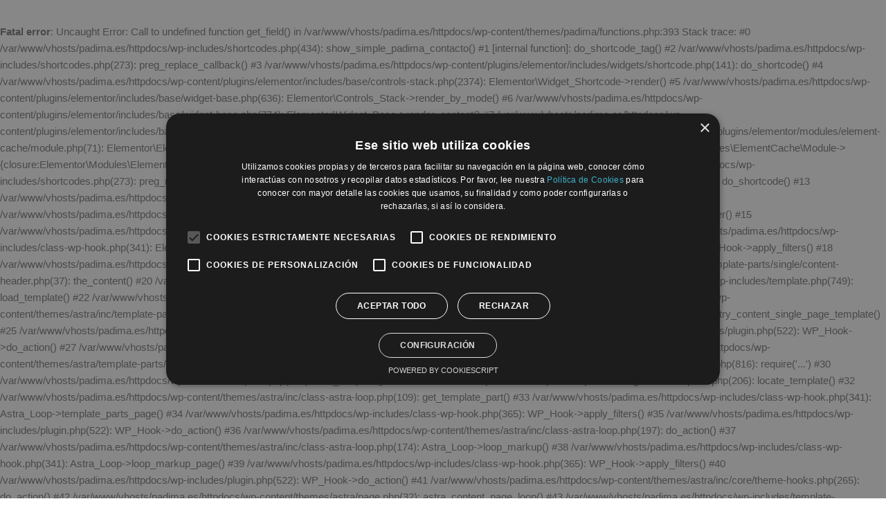

--- FILE ---
content_type: text/css
request_url: https://www.padima.es/wp-content/uploads/elementor/css/post-28.css
body_size: 1028
content:
.elementor-kit-28{--e-global-color-primary:#3EB1C8;--e-global-color-secondary:#909394;--e-global-color-text:#909394;--e-global-color-accent:#3EB1C8;--e-global-color-62fa6a1:#D1D1D1;--e-global-color-b5bb8db:#3EB1C8;--e-global-color-6112bf6:#2E3192;--e-global-color-db7ceec:#E8E8E8;--e-global-typography-primary-font-family:"Antenna";--e-global-typography-primary-font-size:60px;--e-global-typography-primary-font-weight:bold;--e-global-typography-secondary-font-family:"Antenna";--e-global-typography-secondary-font-weight:400;--e-global-typography-text-font-family:"Antenna";--e-global-typography-text-font-size:20px;--e-global-typography-text-font-weight:normal;--e-global-typography-accent-font-family:"Antenna";--e-global-typography-accent-font-weight:500;--e-global-typography-032ea76-font-family:"Antenna";--e-global-typography-032ea76-font-size:16px;--e-global-typography-032ea76-font-weight:300;--e-global-typography-f0c2f42-font-family:"Antenna";--e-global-typography-f0c2f42-font-size:26px;--e-global-typography-f0c2f42-font-weight:600;--e-global-typography-7ab0d10-font-family:"LoveloLine";--e-global-typography-7ab0d10-font-size:75px;--e-global-typography-7ab0d10-font-weight:bold;--e-global-typography-7ab0d10-text-transform:uppercase;--e-global-typography-7ab0d10-line-height:71px;--e-global-typography-8f4c867-font-family:"Antenna";--e-global-typography-8f4c867-font-size:64px;--e-global-typography-8f4c867-font-weight:600;--e-global-typography-8f4c867-line-height:64px;--e-global-typography-0476963-font-family:"Antenna";--e-global-typography-0476963-font-size:26px;--e-global-typography-0476963-font-weight:600;--e-global-typography-0476963-line-height:26px;--e-global-typography-40636b3-font-family:"Antenna";--e-global-typography-40636b3-font-size:24px;--e-global-typography-40636b3-font-weight:normal;--e-global-typography-40636b3-line-height:28px;--e-global-typography-d00bf36-font-family:"Antenna";--e-global-typography-d00bf36-font-size:26px;--e-global-typography-d00bf36-font-weight:500;--e-global-typography-d00bf36-line-height:26px;--e-global-typography-4956f14-font-family:"Antenna";--e-global-typography-4956f14-font-size:22px;--e-global-typography-4956f14-font-weight:500;--e-global-typography-ef32109-font-family:"Antenna";--e-global-typography-ef32109-font-size:20px;--e-global-typography-ef32109-font-weight:normal;--e-global-typography-48da700-font-family:"Antenna";--e-global-typography-48da700-font-size:36px;--e-global-typography-48da700-font-weight:normal;--e-global-typography-48da700-line-height:36px;--e-global-typography-e09d4f7-font-family:"Antenna";--e-global-typography-e09d4f7-font-size:18px;--e-global-typography-e09d4f7-font-weight:normal;background-color:#FFFFFF;}.elementor-kit-28 e-page-transition{background-color:#FFBC7D;}.elementor-section.elementor-section-boxed > .elementor-container{max-width:1550px;}.e-con{--container-max-width:1550px;}.elementor-widget:not(:last-child){margin-block-end:20px;}.elementor-element{--widgets-spacing:20px 20px;--widgets-spacing-row:20px;--widgets-spacing-column:20px;}{}h1.entry-title{display:var(--page-title-display);}@media(max-width:1024px){.elementor-kit-28{--e-global-typography-primary-font-size:40px;--e-global-typography-secondary-font-size:26px;--e-global-typography-text-font-size:16px;--e-global-typography-text-line-height:16px;--e-global-typography-accent-font-size:16px;--e-global-typography-032ea76-font-size:16px;--e-global-typography-f0c2f42-font-size:16px;--e-global-typography-7ab0d10-font-size:45px;--e-global-typography-7ab0d10-line-height:50px;--e-global-typography-8f4c867-font-size:42px;--e-global-typography-8f4c867-line-height:54px;--e-global-typography-0476963-font-size:20px;--e-global-typography-0476963-line-height:20px;--e-global-typography-40636b3-font-size:20px;--e-global-typography-40636b3-line-height:27px;--e-global-typography-d00bf36-font-size:20px;--e-global-typography-d00bf36-line-height:20px;--e-global-typography-4956f14-font-size:18px;--e-global-typography-4956f14-line-height:22px;--e-global-typography-ef32109-font-size:16px;--e-global-typography-ef32109-line-height:18px;--e-global-typography-48da700-font-size:28px;--e-global-typography-48da700-line-height:32px;--e-global-typography-e09d4f7-font-size:16px;--e-global-typography-e09d4f7-line-height:22px;}.elementor-section.elementor-section-boxed > .elementor-container{max-width:1024px;}.e-con{--container-max-width:1024px;}}@media(max-width:767px){.elementor-kit-28{--e-global-typography-7ab0d10-font-size:2.5em;--e-global-typography-40636b3-font-size:12px;--e-global-typography-40636b3-line-height:16px;--e-global-typography-d00bf36-font-size:1rem;}.elementor-section.elementor-section-boxed > .elementor-container{max-width:767px;}.e-con{--container-max-width:767px;}}/* Start Custom Fonts CSS */@font-face {
	font-family: 'Antenna';
	font-style: normal;
	font-weight: normal;
	font-display: auto;
	src: url('/wp-content/uploads/2021/02/Antenna-Regular.eot');
	src: url('/wp-content/uploads/2021/02/Antenna-Regular.eot?#iefix') format('embedded-opentype'),
		url('/wp-content/uploads/2021/02/Antenna-Regular.woff2') format('woff2'),
		url('/wp-content/uploads/2021/02/Antenna-Regular.woff') format('woff'),
		url('/wp-content/uploads/2021/02/Antenna-Regular.ttf') format('truetype'),
		url('/wp-content/uploads/2021/02/Antenna-Regular.svg#Antenna') format('svg');
}
@font-face {
	font-family: 'Antenna';
	font-style: normal;
	font-weight: bold;
	font-display: auto;
	src: url('/wp-content/uploads/2021/02/Antenna-Bold.eot');
	src: url('/wp-content/uploads/2021/02/Antenna-Bold.eot?#iefix') format('embedded-opentype'),
		url('/wp-content/uploads/2021/02/Antenna-Bold.woff2') format('woff2'),
		url('/wp-content/uploads/2021/02/Antenna-Bold.woff') format('woff'),
		url('/wp-content/uploads/2021/02/Antenna-Bold.ttf') format('truetype'),
		url('/wp-content/uploads/2021/02/Antenna-Bold.svg#Antenna') format('svg');
}
@font-face {
	font-family: 'Antenna';
	font-style: normal;
	font-weight: 600;
	font-display: auto;
	src: url('/wp-content/uploads/2021/02/Antenna-Medium.eot');
	src: url('/wp-content/uploads/2021/02/Antenna-Medium.eot?#iefix') format('embedded-opentype'),
		url('/wp-content/uploads/2021/02/Antenna-Medium.woff2') format('woff2'),
		url('/wp-content/uploads/2021/02/Antenna-Medium.woff') format('woff'),
		url('/wp-content/uploads/2021/02/Antenna-Medium.ttf') format('truetype'),
		url('/wp-content/uploads/2021/02/Antenna-Medium.svg#Antenna') format('svg');
}
@font-face {
	font-family: 'Antenna';
	font-style: normal;
	font-weight: 300;
	font-display: auto;
	src: url('/wp-content/uploads/2021/02/Antenna-Light.eot');
	src: url('/wp-content/uploads/2021/02/Antenna-Light.eot?#iefix') format('embedded-opentype'),
		url('/wp-content/uploads/2021/02/Antenna-Light.woff2') format('woff2'),
		url('/wp-content/uploads/2021/02/Antenna-Light.woff') format('woff'),
		url('/wp-content/uploads/2021/02/Antenna-Light.ttf') format('truetype'),
		url('/wp-content/uploads/2021/02/Antenna-Light.svg#Antenna') format('svg');
}
@font-face {
	font-family: 'Antenna';
	font-style: normal;
	font-weight: 100;
	font-display: auto;
	src: url('/wp-content/uploads/2021/02/Antenna-ExtraLight.eot');
	src: url('/wp-content/uploads/2021/02/Antenna-ExtraLight.eot?#iefix') format('embedded-opentype'),
		url('/wp-content/uploads/2021/02/Antenna-ExtraLight.woff2') format('woff2'),
		url('/wp-content/uploads/2021/02/Antenna-ExtraLight.woff') format('woff'),
		url('/wp-content/uploads/2021/02/Antenna-ExtraLight.ttf') format('truetype'),
		url('/wp-content/uploads/2021/02/Antenna-ExtraLight.svg#Antenna') format('svg');
}
/* End Custom Fonts CSS */
/* Start Custom Fonts CSS */@font-face {
	font-family: 'LoveloLine';
	font-style: normal;
	font-weight: 100;
	font-display: auto;
	src: url('/wp-content/uploads/2021/02/Lovelo-LineLight.eot');
	src: url('/wp-content/uploads/2021/02/Lovelo-LineLight.eot?#iefix') format('embedded-opentype'),
		url('/wp-content/uploads/2021/02/Lovelo-LineLight.woff2') format('woff2'),
		url('/wp-content/uploads/2021/02/Lovelo-LineLight.woff') format('woff'),
		url('/wp-content/uploads/2021/02/Lovelo-LineLight.ttf') format('truetype');
}
@font-face {
	font-family: 'LoveloLine';
	font-style: normal;
	font-weight: 900;
	font-display: auto;
	src: url('/wp-content/uploads/2021/02/Lovelo-LineBold.eot');
	src: url('/wp-content/uploads/2021/02/Lovelo-LineBold.eot?#iefix') format('embedded-opentype'),
		url('/wp-content/uploads/2021/02/Lovelo-LineBold.woff2') format('woff2'),
		url('/wp-content/uploads/2021/02/Lovelo-LineBold.woff') format('woff'),
		url('/wp-content/uploads/2021/02/Lovelo-LineBold.ttf') format('truetype');
}
/* End Custom Fonts CSS */

--- FILE ---
content_type: text/css
request_url: https://www.padima.es/wp-content/uploads/elementor/css/post-1331.css
body_size: 2169
content:
.elementor-widget-slides .elementor-slide-heading{font-family:var( --e-global-typography-primary-font-family ), Sans-serif;font-size:var( --e-global-typography-primary-font-size );font-weight:var( --e-global-typography-primary-font-weight );}.elementor-widget-slides .elementor-slide-description{font-family:var( --e-global-typography-secondary-font-family ), Sans-serif;font-weight:var( --e-global-typography-secondary-font-weight );}.elementor-widget-slides .elementor-slide-button{font-family:var( --e-global-typography-accent-font-family ), Sans-serif;font-weight:var( --e-global-typography-accent-font-weight );}.elementor-1331 .elementor-element.elementor-element-7c68bbc5 .elementor-repeater-item-0e14eed .swiper-slide-bg{background-color:var( --e-global-color-62fa6a1 );background-image:url(https://www.padima.es/wp-content/uploads/2021/04/Padima-Servicios-AuditoriaPropiedad.jpg);background-size:cover;}.elementor-1331 .elementor-element.elementor-element-7c68bbc5 .swiper-slide{transition-duration:calc(5000ms*1.2);height:85vh;}.elementor-1331 .elementor-element.elementor-element-7c68bbc5 .elementor-slide-button{background-color:var( --e-global-color-6112bf6 );font-family:"Antenna", Sans-serif;font-size:26px;font-weight:500;border-width:4px;border-radius:0px;color:#FFFFFF;border-color:var( --e-global-color-6112bf6 );}.elementor-1331 .elementor-element.elementor-element-7c68bbc5 .elementor-slide-button:hover{background-color:#3EB1C800;border-color:#FFFFFF;}.elementor-1331 .elementor-element.elementor-element-7c68bbc5 .swiper-slide-contents{max-width:40%;}.elementor-1331 .elementor-element.elementor-element-7c68bbc5 .swiper-slide-inner{padding:2% 0% 6% 0%;text-align:start;}.elementor-1331 .elementor-element.elementor-element-7c68bbc5 .elementor-slide-heading{color:#FFFFFF;font-family:var( --e-global-typography-7ab0d10-font-family ), Sans-serif;font-size:var( --e-global-typography-7ab0d10-font-size );font-weight:var( --e-global-typography-7ab0d10-font-weight );text-transform:var( --e-global-typography-7ab0d10-text-transform );line-height:var( --e-global-typography-7ab0d10-line-height );}.elementor-1331 .elementor-element.elementor-element-7c68bbc5 .swiper-slide-inner .elementor-slide-description:not(:last-child){margin-bottom:100px;}.elementor-1331 .elementor-element.elementor-element-7c68bbc5 .elementor-slide-description{color:#FFFFFF;font-family:var( --e-global-typography-40636b3-font-family ), Sans-serif;font-size:var( --e-global-typography-40636b3-font-size );font-weight:var( --e-global-typography-40636b3-font-weight );line-height:var( --e-global-typography-40636b3-line-height );}.elementor-1331 .elementor-element.elementor-element-7c68bbc5 .swiper-pagination-bullet{height:15px;width:15px;}.elementor-1331 .elementor-element.elementor-element-7c68bbc5 .swiper-horizontal .swiper-pagination-progressbar{height:15px;}.elementor-1331 .elementor-element.elementor-element-7c68bbc5 .swiper-pagination-fraction{font-size:15px;}.elementor-1331 .elementor-element.elementor-element-7c68bbc5 .swiper-pagination-bullet-active{background-color:var( --e-global-color-6112bf6 );}.elementor-1331 .elementor-element.elementor-element-3f3d0798 > .elementor-container > .elementor-column > .elementor-widget-wrap{align-content:center;align-items:center;}.elementor-1331 .elementor-element.elementor-element-3f3d0798 > .elementor-background-overlay{background-color:#FFFFFF;opacity:0.5;}.elementor-1331 .elementor-element.elementor-element-3f3d0798 > .elementor-container{min-height:0vh;}.elementor-1331 .elementor-element.elementor-element-3f3d0798{overflow:hidden;}.elementor-1331 .elementor-element.elementor-element-664962ea > .elementor-widget-wrap > .elementor-widget:not(.elementor-widget__width-auto):not(.elementor-widget__width-initial):not(:last-child):not(.elementor-absolute){margin-block-end:: 0px;}.elementor-1331 .elementor-element.elementor-element-664962ea > .elementor-element-populated{padding:9% 0% 8% 15.8%;}.elementor-widget-heading .elementor-heading-title{font-family:var( --e-global-typography-primary-font-family ), Sans-serif;font-size:var( --e-global-typography-primary-font-size );font-weight:var( --e-global-typography-primary-font-weight );color:var( --e-global-color-primary );}.elementor-1331 .elementor-element.elementor-element-46c6023c .elementor-heading-title{font-family:var( --e-global-typography-032ea76-font-family ), Sans-serif;font-size:var( --e-global-typography-032ea76-font-size );font-weight:var( --e-global-typography-032ea76-font-weight );color:var( --e-global-color-6112bf6 );}.elementor-1331 .elementor-element.elementor-element-c191f5a > .elementor-widget-container{margin:0px 0px 0px -3px;padding:0% 8% 5% 0%;}.elementor-1331 .elementor-element.elementor-element-c191f5a .elementor-heading-title{font-family:var( --e-global-typography-8f4c867-font-family ), Sans-serif;font-size:var( --e-global-typography-8f4c867-font-size );font-weight:var( --e-global-typography-8f4c867-font-weight );line-height:var( --e-global-typography-8f4c867-line-height );color:var( --e-global-color-6112bf6 );}.elementor-widget-text-editor{font-family:var( --e-global-typography-text-font-family ), Sans-serif;font-size:var( --e-global-typography-text-font-size );font-weight:var( --e-global-typography-text-font-weight );color:var( --e-global-color-text );}.elementor-widget-text-editor.elementor-drop-cap-view-stacked .elementor-drop-cap{background-color:var( --e-global-color-primary );}.elementor-widget-text-editor.elementor-drop-cap-view-framed .elementor-drop-cap, .elementor-widget-text-editor.elementor-drop-cap-view-default .elementor-drop-cap{color:var( --e-global-color-primary );border-color:var( --e-global-color-primary );}.elementor-1331 .elementor-element.elementor-element-5751dc3d > .elementor-widget-container{padding:0% 25% 0% 0%;}.elementor-1331 .elementor-element.elementor-element-5751dc3d{font-family:var( --e-global-typography-text-font-family ), Sans-serif;font-size:var( --e-global-typography-text-font-size );font-weight:var( --e-global-typography-text-font-weight );color:var( --e-global-color-text );}.elementor-1331 .elementor-element.elementor-element-23c1ed34:not(.elementor-motion-effects-element-type-background) > .elementor-widget-wrap, .elementor-1331 .elementor-element.elementor-element-23c1ed34 > .elementor-widget-wrap > .elementor-motion-effects-container > .elementor-motion-effects-layer{background-image:url("https://www.padima.es/wp-content/uploads/2021/04/Servicios-AuditoriaPropiedadIndustrial-1.jpg");background-position:center center;background-repeat:no-repeat;background-size:cover;}.elementor-1331 .elementor-element.elementor-element-23c1ed34 > .elementor-element-populated{transition:background 0.3s, border 0.3s, border-radius 0.3s, box-shadow 0.3s;}.elementor-1331 .elementor-element.elementor-element-23c1ed34 > .elementor-element-populated > .elementor-background-overlay{transition:background 0.3s, border-radius 0.3s, opacity 0.3s;}.elementor-1331 .elementor-element.elementor-element-2882065e{--spacer-size:50px;}.elementor-1331 .elementor-element.elementor-element-3734b13f > .elementor-container > .elementor-column > .elementor-widget-wrap{align-content:center;align-items:center;}.elementor-1331 .elementor-element.elementor-element-3734b13f > .elementor-container{min-height:0vh;}.elementor-1331 .elementor-element.elementor-element-3734b13f{overflow:hidden;}.elementor-1331 .elementor-element.elementor-element-1e848554:not(.elementor-motion-effects-element-type-background) > .elementor-widget-wrap, .elementor-1331 .elementor-element.elementor-element-1e848554 > .elementor-widget-wrap > .elementor-motion-effects-container > .elementor-motion-effects-layer{background-image:url("https://www.padima.es/wp-content/uploads/2021/04/Servicios-AuditoriaPropiedadIndustrial-2.jpg");background-position:center center;background-repeat:no-repeat;background-size:cover;}.elementor-1331 .elementor-element.elementor-element-1e848554 > .elementor-element-populated{transition:background 0.3s, border 0.3s, border-radius 0.3s, box-shadow 0.3s;}.elementor-1331 .elementor-element.elementor-element-1e848554 > .elementor-element-populated > .elementor-background-overlay{transition:background 0.3s, border-radius 0.3s, opacity 0.3s;}.elementor-1331 .elementor-element.elementor-element-42179096{--spacer-size:50px;}.elementor-1331 .elementor-element.elementor-element-3c558bd6:not(.elementor-motion-effects-element-type-background) > .elementor-widget-wrap, .elementor-1331 .elementor-element.elementor-element-3c558bd6 > .elementor-widget-wrap > .elementor-motion-effects-container > .elementor-motion-effects-layer{background-color:#FFFFFF;}.elementor-1331 .elementor-element.elementor-element-3c558bd6 > .elementor-widget-wrap > .elementor-widget:not(.elementor-widget__width-auto):not(.elementor-widget__width-initial):not(:last-child):not(.elementor-absolute){margin-block-end:: 0px;}.elementor-1331 .elementor-element.elementor-element-3c558bd6 > .elementor-element-populated{transition:background 0.3s, border 0.3s, border-radius 0.3s, box-shadow 0.3s;padding:9% 8% 8% 15.8%;}.elementor-1331 .elementor-element.elementor-element-3c558bd6 > .elementor-element-populated > .elementor-background-overlay{transition:background 0.3s, border-radius 0.3s, opacity 0.3s;}.elementor-1331 .elementor-element.elementor-element-1d406fed > .elementor-widget-container{padding:0% 25% 0% 0%;}.elementor-1331 .elementor-element.elementor-element-1d406fed{font-family:var( --e-global-typography-text-font-family ), Sans-serif;font-size:var( --e-global-typography-text-font-size );font-weight:var( --e-global-typography-text-font-weight );color:var( --e-global-color-text );}.elementor-1331 .elementor-element.elementor-element-e688cbb:not(.elementor-motion-effects-element-type-background), .elementor-1331 .elementor-element.elementor-element-e688cbb > .elementor-motion-effects-container > .elementor-motion-effects-layer{background-color:var( --e-global-color-6112bf6 );}.elementor-1331 .elementor-element.elementor-element-e688cbb{transition:background 0.3s, border 0.3s, border-radius 0.3s, box-shadow 0.3s;padding:100px 0px 100px 0px;}.elementor-1331 .elementor-element.elementor-element-e688cbb > .elementor-background-overlay{transition:background 0.3s, border-radius 0.3s, opacity 0.3s;}.elementor-1331 .elementor-element.elementor-element-2bcd9c1 > .elementor-widget-wrap > .elementor-widget:not(.elementor-widget__width-auto):not(.elementor-widget__width-initial):not(:last-child):not(.elementor-absolute){margin-block-end:: 0px;}.elementor-widget-accordion .elementor-accordion-icon, .elementor-widget-accordion .elementor-accordion-title{color:var( --e-global-color-primary );}.elementor-widget-accordion .elementor-accordion-icon svg{fill:var( --e-global-color-primary );}.elementor-widget-accordion .elementor-active .elementor-accordion-icon, .elementor-widget-accordion .elementor-active .elementor-accordion-title{color:var( --e-global-color-accent );}.elementor-widget-accordion .elementor-active .elementor-accordion-icon svg{fill:var( --e-global-color-accent );}.elementor-widget-accordion .elementor-accordion-title{font-family:var( --e-global-typography-primary-font-family ), Sans-serif;font-size:var( --e-global-typography-primary-font-size );font-weight:var( --e-global-typography-primary-font-weight );}.elementor-widget-accordion .elementor-tab-content{color:var( --e-global-color-text );font-family:var( --e-global-typography-text-font-family ), Sans-serif;font-size:var( --e-global-typography-text-font-size );font-weight:var( --e-global-typography-text-font-weight );}.elementor-1331 .elementor-element.elementor-element-39e6754 .elementor-accordion-item{border-color:var( --e-global-color-primary );}.elementor-1331 .elementor-element.elementor-element-39e6754 .elementor-accordion-item .elementor-tab-content{border-block-start-color:var( --e-global-color-primary );}.elementor-1331 .elementor-element.elementor-element-39e6754 .elementor-accordion-item .elementor-tab-title.elementor-active{border-block-end-color:var( --e-global-color-primary );}.elementor-1331 .elementor-element.elementor-element-39e6754 .elementor-accordion-icon, .elementor-1331 .elementor-element.elementor-element-39e6754 .elementor-accordion-title{color:#FFFFFF;}.elementor-1331 .elementor-element.elementor-element-39e6754 .elementor-accordion-icon svg{fill:#FFFFFF;}.elementor-1331 .elementor-element.elementor-element-39e6754 .elementor-active .elementor-accordion-icon, .elementor-1331 .elementor-element.elementor-element-39e6754 .elementor-active .elementor-accordion-title{color:#FFFFFF;}.elementor-1331 .elementor-element.elementor-element-39e6754 .elementor-active .elementor-accordion-icon svg{fill:#FFFFFF;}.elementor-1331 .elementor-element.elementor-element-39e6754 .elementor-accordion-title{font-family:var( --e-global-typography-4956f14-font-family ), Sans-serif;font-size:var( --e-global-typography-4956f14-font-size );font-weight:var( --e-global-typography-4956f14-font-weight );}.elementor-1331 .elementor-element.elementor-element-39e6754 .elementor-tab-title .elementor-accordion-icon i:before{color:#FFFFFF;}.elementor-1331 .elementor-element.elementor-element-39e6754 .elementor-tab-title .elementor-accordion-icon svg{fill:#FFFFFF;}.elementor-1331 .elementor-element.elementor-element-39e6754 .elementor-tab-title.elementor-active .elementor-accordion-icon i:before{color:#FFFFFF;}.elementor-1331 .elementor-element.elementor-element-39e6754 .elementor-tab-title.elementor-active .elementor-accordion-icon svg{fill:#FFFFFF;}.elementor-1331 .elementor-element.elementor-element-39e6754 .elementor-tab-content{color:#FFFFFF;font-family:var( --e-global-typography-ef32109-font-family ), Sans-serif;font-size:var( --e-global-typography-ef32109-font-size );font-weight:var( --e-global-typography-ef32109-font-weight );}.elementor-1331 .elementor-element.elementor-element-8fe9fd7{margin-top:80px;margin-bottom:140px;}.elementor-1331 .elementor-element.elementor-element-79a9c235 > .elementor-widget-container{margin:0px 0px 80px 0px;padding:0% 0% 0% 0%;}.elementor-1331 .elementor-element.elementor-element-79a9c235{text-align:center;}.elementor-1331 .elementor-element.elementor-element-79a9c235 .elementor-heading-title{font-family:var( --e-global-typography-8f4c867-font-family ), Sans-serif;font-size:var( --e-global-typography-8f4c867-font-size );font-weight:var( --e-global-typography-8f4c867-font-weight );line-height:var( --e-global-typography-8f4c867-line-height );color:var( --e-global-color-6112bf6 );}.elementor-1331 .elementor-element.elementor-element-7a078036:not(.elementor-motion-effects-element-type-background), .elementor-1331 .elementor-element.elementor-element-7a078036 > .elementor-motion-effects-container > .elementor-motion-effects-layer{background-color:var( --e-global-color-db7ceec );}.elementor-1331 .elementor-element.elementor-element-7a078036{transition:background 0.3s, border 0.3s, border-radius 0.3s, box-shadow 0.3s;padding:90px 0px 90px 0px;}.elementor-1331 .elementor-element.elementor-element-7a078036 > .elementor-background-overlay{transition:background 0.3s, border-radius 0.3s, opacity 0.3s;}.elementor-1331 .elementor-element.elementor-element-3d25ecc1 > .elementor-widget-container{margin:0px 0px 80px 0px;}.elementor-1331 .elementor-element.elementor-element-3d25ecc1{text-align:center;}.elementor-1331 .elementor-element.elementor-element-3d25ecc1 .elementor-heading-title{font-family:var( --e-global-typography-8f4c867-font-family ), Sans-serif;font-size:var( --e-global-typography-8f4c867-font-size );font-weight:var( --e-global-typography-8f4c867-font-weight );line-height:var( --e-global-typography-8f4c867-line-height );color:var( --e-global-color-6112bf6 );}@media(max-width:1024px) and (min-width:768px){.elementor-1331 .elementor-element.elementor-element-664962ea{width:100%;}.elementor-1331 .elementor-element.elementor-element-23c1ed34{width:100%;}.elementor-1331 .elementor-element.elementor-element-1e848554{width:100%;}.elementor-1331 .elementor-element.elementor-element-3c558bd6{width:100%;}}@media(max-width:1024px){.elementor-widget-slides .elementor-slide-heading{font-size:var( --e-global-typography-primary-font-size );}.elementor-1331 .elementor-element.elementor-element-7c68bbc5 .swiper-slide{height:60vh;}.elementor-1331 .elementor-element.elementor-element-7c68bbc5 .swiper-slide-contents{max-width:60%;}.elementor-1331 .elementor-element.elementor-element-7c68bbc5 .elementor-slide-heading{font-size:var( --e-global-typography-7ab0d10-font-size );line-height:var( --e-global-typography-7ab0d10-line-height );}.elementor-1331 .elementor-element.elementor-element-7c68bbc5 .elementor-slide-description{font-size:var( --e-global-typography-40636b3-font-size );line-height:var( --e-global-typography-40636b3-line-height );}.elementor-1331 .elementor-element.elementor-element-3f3d0798 > .elementor-container{min-height:90vh;}.elementor-1331 .elementor-element.elementor-element-664962ea > .elementor-element-populated{padding:12% 0% 0% 7%;}.elementor-widget-heading .elementor-heading-title{font-size:var( --e-global-typography-primary-font-size );}.elementor-1331 .elementor-element.elementor-element-46c6023c .elementor-heading-title{font-size:var( --e-global-typography-032ea76-font-size );}.elementor-1331 .elementor-element.elementor-element-c191f5a > .elementor-widget-container{margin:0px 0px 0px 0px;padding:0% 0% 4% 0%;}.elementor-1331 .elementor-element.elementor-element-c191f5a .elementor-heading-title{font-size:var( --e-global-typography-8f4c867-font-size );line-height:var( --e-global-typography-8f4c867-line-height );}.elementor-widget-text-editor{font-size:var( --e-global-typography-text-font-size );}.elementor-1331 .elementor-element.elementor-element-5751dc3d > .elementor-widget-container{padding:0% 0% 6% 0%;}.elementor-1331 .elementor-element.elementor-element-5751dc3d{font-size:var( --e-global-typography-text-font-size );}.elementor-1331 .elementor-element.elementor-element-23c1ed34:not(.elementor-motion-effects-element-type-background) > .elementor-widget-wrap, .elementor-1331 .elementor-element.elementor-element-23c1ed34 > .elementor-widget-wrap > .elementor-motion-effects-container > .elementor-motion-effects-layer{background-position:top center;}.elementor-1331 .elementor-element.elementor-element-2882065e{--spacer-size:400px;}.elementor-1331 .elementor-element.elementor-element-3734b13f > .elementor-container{min-height:56vh;}.elementor-1331 .elementor-element.elementor-element-1e848554:not(.elementor-motion-effects-element-type-background) > .elementor-widget-wrap, .elementor-1331 .elementor-element.elementor-element-1e848554 > .elementor-widget-wrap > .elementor-motion-effects-container > .elementor-motion-effects-layer{background-position:bottom center;}.elementor-1331 .elementor-element.elementor-element-42179096{--spacer-size:400px;}.elementor-1331 .elementor-element.elementor-element-3c558bd6 > .elementor-element-populated{padding:8% 7% 8% 7%;}.elementor-1331 .elementor-element.elementor-element-1d406fed > .elementor-widget-container{padding:0% 0% 6% 0%;}.elementor-1331 .elementor-element.elementor-element-1d406fed{font-size:var( --e-global-typography-text-font-size );}.elementor-widget-accordion .elementor-accordion-title{font-size:var( --e-global-typography-primary-font-size );}.elementor-widget-accordion .elementor-tab-content{font-size:var( --e-global-typography-text-font-size );}.elementor-1331 .elementor-element.elementor-element-39e6754 .elementor-accordion-title{font-size:var( --e-global-typography-4956f14-font-size );}.elementor-1331 .elementor-element.elementor-element-39e6754 .elementor-tab-content{font-size:var( --e-global-typography-ef32109-font-size );}.elementor-1331 .elementor-element.elementor-element-8fe9fd7{margin-top:60px;margin-bottom:60px;}.elementor-1331 .elementor-element.elementor-element-79a9c235 > .elementor-widget-container{margin:0px 0px 30px 0px;padding:0px 0px 0px 0px;}.elementor-1331 .elementor-element.elementor-element-79a9c235 .elementor-heading-title{font-size:var( --e-global-typography-8f4c867-font-size );line-height:var( --e-global-typography-8f4c867-line-height );}.elementor-1331 .elementor-element.elementor-element-7a078036{padding:60px 0px 60px 0px;}.elementor-1331 .elementor-element.elementor-element-3d25ecc1 .elementor-heading-title{font-size:var( --e-global-typography-8f4c867-font-size );line-height:var( --e-global-typography-8f4c867-line-height );}}@media(max-width:767px){.elementor-widget-slides .elementor-slide-heading{font-size:var( --e-global-typography-primary-font-size );}.elementor-1331 .elementor-element.elementor-element-7c68bbc5 .elementor-slide-heading{font-size:var( --e-global-typography-7ab0d10-font-size );line-height:var( --e-global-typography-7ab0d10-line-height );}.elementor-1331 .elementor-element.elementor-element-7c68bbc5 .elementor-slide-description{font-size:var( --e-global-typography-40636b3-font-size );line-height:var( --e-global-typography-40636b3-line-height );}.elementor-1331 .elementor-element.elementor-element-664962ea > .elementor-element-populated{padding:12% 7% 13% 7%;}.elementor-widget-heading .elementor-heading-title{font-size:var( --e-global-typography-primary-font-size );}.elementor-1331 .elementor-element.elementor-element-46c6023c .elementor-heading-title{font-size:var( --e-global-typography-032ea76-font-size );}.elementor-1331 .elementor-element.elementor-element-c191f5a > .elementor-widget-container{padding:0% 0% 8% 0%;}.elementor-1331 .elementor-element.elementor-element-c191f5a{text-align:start;}.elementor-1331 .elementor-element.elementor-element-c191f5a .elementor-heading-title{font-size:var( --e-global-typography-8f4c867-font-size );line-height:var( --e-global-typography-8f4c867-line-height );}.elementor-widget-text-editor{font-size:var( --e-global-typography-text-font-size );}.elementor-1331 .elementor-element.elementor-element-5751dc3d > .elementor-widget-container{padding:0% 0% 10% 0%;}.elementor-1331 .elementor-element.elementor-element-5751dc3d{text-align:start;font-size:var( --e-global-typography-text-font-size );}.elementor-1331 .elementor-element.elementor-element-2882065e{--spacer-size:214px;}.elementor-1331 .elementor-element.elementor-element-42179096{--spacer-size:315px;}.elementor-1331 .elementor-element.elementor-element-3c558bd6 > .elementor-element-populated{padding:12% 7% 12% 7%;}.elementor-1331 .elementor-element.elementor-element-1d406fed > .elementor-widget-container{padding:0% 0% 10% 0%;}.elementor-1331 .elementor-element.elementor-element-1d406fed{text-align:start;font-size:var( --e-global-typography-text-font-size );}.elementor-widget-accordion .elementor-accordion-title{font-size:var( --e-global-typography-primary-font-size );}.elementor-widget-accordion .elementor-tab-content{font-size:var( --e-global-typography-text-font-size );}.elementor-1331 .elementor-element.elementor-element-39e6754 .elementor-accordion-title{font-size:var( --e-global-typography-4956f14-font-size );}.elementor-1331 .elementor-element.elementor-element-39e6754 .elementor-tab-content{font-size:var( --e-global-typography-ef32109-font-size );}.elementor-1331 .elementor-element.elementor-element-79a9c235 > .elementor-widget-container{padding:0% 0% 8% 0%;}.elementor-1331 .elementor-element.elementor-element-79a9c235{text-align:start;}.elementor-1331 .elementor-element.elementor-element-79a9c235 .elementor-heading-title{font-size:var( --e-global-typography-8f4c867-font-size );line-height:var( --e-global-typography-8f4c867-line-height );}.elementor-1331 .elementor-element.elementor-element-3d25ecc1 .elementor-heading-title{font-size:var( --e-global-typography-8f4c867-font-size );line-height:var( --e-global-typography-8f4c867-line-height );}}/* Start Custom Fonts CSS */@font-face {
	font-family: 'Antenna';
	font-style: normal;
	font-weight: normal;
	font-display: auto;
	src: url('/wp-content/uploads/2021/02/Antenna-Regular.eot');
	src: url('/wp-content/uploads/2021/02/Antenna-Regular.eot?#iefix') format('embedded-opentype'),
		url('/wp-content/uploads/2021/02/Antenna-Regular.woff2') format('woff2'),
		url('/wp-content/uploads/2021/02/Antenna-Regular.woff') format('woff'),
		url('/wp-content/uploads/2021/02/Antenna-Regular.ttf') format('truetype'),
		url('/wp-content/uploads/2021/02/Antenna-Regular.svg#Antenna') format('svg');
}
@font-face {
	font-family: 'Antenna';
	font-style: normal;
	font-weight: bold;
	font-display: auto;
	src: url('/wp-content/uploads/2021/02/Antenna-Bold.eot');
	src: url('/wp-content/uploads/2021/02/Antenna-Bold.eot?#iefix') format('embedded-opentype'),
		url('/wp-content/uploads/2021/02/Antenna-Bold.woff2') format('woff2'),
		url('/wp-content/uploads/2021/02/Antenna-Bold.woff') format('woff'),
		url('/wp-content/uploads/2021/02/Antenna-Bold.ttf') format('truetype'),
		url('/wp-content/uploads/2021/02/Antenna-Bold.svg#Antenna') format('svg');
}
@font-face {
	font-family: 'Antenna';
	font-style: normal;
	font-weight: 600;
	font-display: auto;
	src: url('/wp-content/uploads/2021/02/Antenna-Medium.eot');
	src: url('/wp-content/uploads/2021/02/Antenna-Medium.eot?#iefix') format('embedded-opentype'),
		url('/wp-content/uploads/2021/02/Antenna-Medium.woff2') format('woff2'),
		url('/wp-content/uploads/2021/02/Antenna-Medium.woff') format('woff'),
		url('/wp-content/uploads/2021/02/Antenna-Medium.ttf') format('truetype'),
		url('/wp-content/uploads/2021/02/Antenna-Medium.svg#Antenna') format('svg');
}
@font-face {
	font-family: 'Antenna';
	font-style: normal;
	font-weight: 300;
	font-display: auto;
	src: url('/wp-content/uploads/2021/02/Antenna-Light.eot');
	src: url('/wp-content/uploads/2021/02/Antenna-Light.eot?#iefix') format('embedded-opentype'),
		url('/wp-content/uploads/2021/02/Antenna-Light.woff2') format('woff2'),
		url('/wp-content/uploads/2021/02/Antenna-Light.woff') format('woff'),
		url('/wp-content/uploads/2021/02/Antenna-Light.ttf') format('truetype'),
		url('/wp-content/uploads/2021/02/Antenna-Light.svg#Antenna') format('svg');
}
@font-face {
	font-family: 'Antenna';
	font-style: normal;
	font-weight: 100;
	font-display: auto;
	src: url('/wp-content/uploads/2021/02/Antenna-ExtraLight.eot');
	src: url('/wp-content/uploads/2021/02/Antenna-ExtraLight.eot?#iefix') format('embedded-opentype'),
		url('/wp-content/uploads/2021/02/Antenna-ExtraLight.woff2') format('woff2'),
		url('/wp-content/uploads/2021/02/Antenna-ExtraLight.woff') format('woff'),
		url('/wp-content/uploads/2021/02/Antenna-ExtraLight.ttf') format('truetype'),
		url('/wp-content/uploads/2021/02/Antenna-ExtraLight.svg#Antenna') format('svg');
}
/* End Custom Fonts CSS */

--- FILE ---
content_type: text/css
request_url: https://www.padima.es/wp-content/uploads/elementor/css/post-116.css
body_size: 1175
content:
.elementor-116 .elementor-element.elementor-element-449ad8ab{transition:background 0.3s, border 0.3s, border-radius 0.3s, box-shadow 0.3s;margin-top:0px;margin-bottom:-131px;padding:18px 20px 18px 20px;z-index:100;}.elementor-116 .elementor-element.elementor-element-449ad8ab > .elementor-background-overlay{transition:background 0.3s, border-radius 0.3s, opacity 0.3s;}.elementor-116 .elementor-element.elementor-element-722c1d9d > .elementor-widget-wrap > .elementor-widget:not(.elementor-widget__width-auto):not(.elementor-widget__width-initial):not(:last-child):not(.elementor-absolute){margin-block-end:: 0px;}.elementor-widget-theme-site-logo .widget-image-caption{color:var( --e-global-color-text );font-family:var( --e-global-typography-text-font-family ), Sans-serif;font-size:var( --e-global-typography-text-font-size );font-weight:var( --e-global-typography-text-font-weight );}.elementor-116 .elementor-element.elementor-element-9c68c0b{text-align:start;}.elementor-116 .elementor-element.elementor-element-9c68c0b img{max-width:180px;}.elementor-widget-image .widget-image-caption{color:var( --e-global-color-text );font-family:var( --e-global-typography-text-font-family ), Sans-serif;font-size:var( --e-global-typography-text-font-size );font-weight:var( --e-global-typography-text-font-weight );}.elementor-116 .elementor-element.elementor-element-928bd47{text-align:start;}.elementor-116 .elementor-element.elementor-element-928bd47 img{max-width:180px;}.elementor-bc-flex-widget .elementor-116 .elementor-element.elementor-element-44807968.elementor-column .elementor-widget-wrap{align-items:center;}.elementor-116 .elementor-element.elementor-element-44807968.elementor-column.elementor-element[data-element_type="column"] > .elementor-widget-wrap.elementor-element-populated{align-content:center;align-items:center;}.elementor-116 .elementor-element.elementor-element-44807968 > .elementor-widget-wrap > .elementor-widget:not(.elementor-widget__width-auto):not(.elementor-widget__width-initial):not(:last-child):not(.elementor-absolute){margin-block-end:: 0px;}.elementor-widget-search-form input[type="search"].elementor-search-form__input{font-family:var( --e-global-typography-text-font-family ), Sans-serif;font-size:var( --e-global-typography-text-font-size );font-weight:var( --e-global-typography-text-font-weight );}.elementor-widget-search-form .elementor-search-form__input,
					.elementor-widget-search-form .elementor-search-form__icon,
					.elementor-widget-search-form .elementor-lightbox .dialog-lightbox-close-button,
					.elementor-widget-search-form .elementor-lightbox .dialog-lightbox-close-button:hover,
					.elementor-widget-search-form.elementor-search-form--skin-full_screen input[type="search"].elementor-search-form__input{color:var( --e-global-color-text );fill:var( --e-global-color-text );}.elementor-widget-search-form .elementor-search-form__submit{font-family:var( --e-global-typography-text-font-family ), Sans-serif;font-size:var( --e-global-typography-text-font-size );font-weight:var( --e-global-typography-text-font-weight );background-color:var( --e-global-color-secondary );}.elementor-116 .elementor-element.elementor-element-6ff123d > .elementor-widget-container{padding:0px 0px 0px 0px;}.elementor-116 .elementor-element.elementor-element-6ff123d .elementor-search-form{text-align:end;}.elementor-116 .elementor-element.elementor-element-6ff123d .elementor-search-form__toggle{--e-search-form-toggle-size:50px;--e-search-form-toggle-color:#FFFFFF;--e-search-form-toggle-background-color:#FFFFFF00;--e-search-form-toggle-icon-size:calc(36em / 100);--e-search-form-toggle-border-width:0px;--e-search-form-toggle-border-radius:0px;}.elementor-116 .elementor-element.elementor-element-6ff123d.elementor-search-form--skin-full_screen .elementor-search-form__container{background-color:#FFFFFFCC;}.elementor-116 .elementor-element.elementor-element-6ff123d:not(.elementor-search-form--skin-full_screen) .elementor-search-form__container{border-radius:0px;}.elementor-116 .elementor-element.elementor-element-6ff123d.elementor-search-form--skin-full_screen input[type="search"].elementor-search-form__input{border-radius:0px;}.elementor-widget-icon.elementor-view-stacked .elementor-icon{background-color:var( --e-global-color-primary );}.elementor-widget-icon.elementor-view-framed .elementor-icon, .elementor-widget-icon.elementor-view-default .elementor-icon{color:var( --e-global-color-primary );border-color:var( --e-global-color-primary );}.elementor-widget-icon.elementor-view-framed .elementor-icon, .elementor-widget-icon.elementor-view-default .elementor-icon svg{fill:var( --e-global-color-primary );}.elementor-116 .elementor-element.elementor-element-1e3ee889 .elementor-icon-wrapper{text-align:end;}.elementor-116 .elementor-element.elementor-element-1e3ee889.elementor-view-stacked .elementor-icon{background-color:#FFFFFF;}.elementor-116 .elementor-element.elementor-element-1e3ee889.elementor-view-framed .elementor-icon, .elementor-116 .elementor-element.elementor-element-1e3ee889.elementor-view-default .elementor-icon{color:#FFFFFF;border-color:#FFFFFF;}.elementor-116 .elementor-element.elementor-element-1e3ee889.elementor-view-framed .elementor-icon, .elementor-116 .elementor-element.elementor-element-1e3ee889.elementor-view-default .elementor-icon svg{fill:#FFFFFF;}.elementor-116 .elementor-element.elementor-element-1e3ee889.elementor-view-stacked .elementor-icon:hover{background-color:#ffffff;}.elementor-116 .elementor-element.elementor-element-1e3ee889.elementor-view-framed .elementor-icon:hover, .elementor-116 .elementor-element.elementor-element-1e3ee889.elementor-view-default .elementor-icon:hover{color:#ffffff;border-color:#ffffff;}.elementor-116 .elementor-element.elementor-element-1e3ee889.elementor-view-framed .elementor-icon:hover, .elementor-116 .elementor-element.elementor-element-1e3ee889.elementor-view-default .elementor-icon:hover svg{fill:#ffffff;}.elementor-116 .elementor-element.elementor-element-1e3ee889 .elementor-icon{font-size:36px;}.elementor-116 .elementor-element.elementor-element-1e3ee889 .elementor-icon svg{height:36px;}.elementor-116 .elementor-element.elementor-element-09ff0fa .elementor-icon-wrapper{text-align:end;}.elementor-116 .elementor-element.elementor-element-09ff0fa.elementor-view-stacked .elementor-icon{background-color:#FFFFFF;}.elementor-116 .elementor-element.elementor-element-09ff0fa.elementor-view-framed .elementor-icon, .elementor-116 .elementor-element.elementor-element-09ff0fa.elementor-view-default .elementor-icon{color:#FFFFFF;border-color:#FFFFFF;}.elementor-116 .elementor-element.elementor-element-09ff0fa.elementor-view-framed .elementor-icon, .elementor-116 .elementor-element.elementor-element-09ff0fa.elementor-view-default .elementor-icon svg{fill:#FFFFFF;}.elementor-116 .elementor-element.elementor-element-09ff0fa.elementor-view-stacked .elementor-icon:hover{background-color:#ffffff;}.elementor-116 .elementor-element.elementor-element-09ff0fa.elementor-view-framed .elementor-icon:hover, .elementor-116 .elementor-element.elementor-element-09ff0fa.elementor-view-default .elementor-icon:hover{color:#ffffff;border-color:#ffffff;}.elementor-116 .elementor-element.elementor-element-09ff0fa.elementor-view-framed .elementor-icon:hover, .elementor-116 .elementor-element.elementor-element-09ff0fa.elementor-view-default .elementor-icon:hover svg{fill:#ffffff;}.elementor-116 .elementor-element.elementor-element-09ff0fa .elementor-icon{font-size:36px;}.elementor-116 .elementor-element.elementor-element-09ff0fa .elementor-icon svg{height:36px;}.elementor-116 .elementor-element.elementor-element-0562b02:not(.elementor-motion-effects-element-type-background) > .elementor-widget-wrap, .elementor-116 .elementor-element.elementor-element-0562b02 > .elementor-widget-wrap > .elementor-motion-effects-container > .elementor-motion-effects-layer{background-color:var( --e-global-color-6112bf6 );}.elementor-116 .elementor-element.elementor-element-0562b02 > .elementor-element-populated{transition:background 0.3s, border 0.3s, border-radius 0.3s, box-shadow 0.3s;}.elementor-116 .elementor-element.elementor-element-0562b02 > .elementor-element-populated > .elementor-background-overlay{transition:background 0.3s, border-radius 0.3s, opacity 0.3s;}.elementor-116 .elementor-element.elementor-element-04d1ff1 > .elementor-widget-wrap > .elementor-widget:not(.elementor-widget__width-auto):not(.elementor-widget__width-initial):not(:last-child):not(.elementor-absolute){margin-block-end:: 0px;}.elementor-116 .elementor-element.elementor-element-fe05d02{--grid-template-columns:repeat(5, auto);--icon-size:40px;--grid-column-gap:0px;--grid-row-gap:0px;}.elementor-116 .elementor-element.elementor-element-fe05d02 .elementor-widget-container{text-align:right;}.elementor-116 .elementor-element.elementor-element-fe05d02 .elementor-social-icon{background-color:var( --e-global-color-primary );border-style:solid;border-color:var( --e-global-color-primary );}.elementor-116 .elementor-element.elementor-element-fe05d02 .elementor-social-icon i{color:var( --e-global-color-6112bf6 );}.elementor-116 .elementor-element.elementor-element-fe05d02 .elementor-social-icon svg{fill:var( --e-global-color-6112bf6 );}.elementor-116 .elementor-element.elementor-element-fe05d02 .elementor-icon{border-radius:0px 0px 0px 0px;}.elementor-theme-builder-content-area{height:400px;}.elementor-location-header:before, .elementor-location-footer:before{content:"";display:table;clear:both;}@media(min-width:768px){.elementor-116 .elementor-element.elementor-element-722c1d9d{width:25%;}.elementor-116 .elementor-element.elementor-element-44807968{width:165%;}.elementor-116 .elementor-element.elementor-element-0562b02{width:10%;}}@media(max-width:1024px){.elementor-116 .elementor-element.elementor-element-449ad8ab{margin-top:0px;margin-bottom:-110px;padding:0px 20px 0px 20px;}.elementor-116 .elementor-element.elementor-element-722c1d9d > .elementor-widget-wrap > .elementor-widget:not(.elementor-widget__width-auto):not(.elementor-widget__width-initial):not(:last-child):not(.elementor-absolute){margin-block-end:: 0px;}.elementor-widget-theme-site-logo .widget-image-caption{font-size:var( --e-global-typography-text-font-size );}.elementor-116 .elementor-element.elementor-element-9c68c0b img{width:150px;}.elementor-widget-image .widget-image-caption{font-size:var( --e-global-typography-text-font-size );}.elementor-116 .elementor-element.elementor-element-928bd47 img{width:150px;}.elementor-widget-search-form input[type="search"].elementor-search-form__input{font-size:var( --e-global-typography-text-font-size );}.elementor-widget-search-form .elementor-search-form__submit{font-size:var( --e-global-typography-text-font-size );}}@media(max-width:767px){.elementor-116 .elementor-element.elementor-element-449ad8ab{margin-top:0px;margin-bottom:-85px;padding:0px 20px 0px 20px;}.elementor-116 .elementor-element.elementor-element-722c1d9d{width:50%;}.elementor-116 .elementor-element.elementor-element-722c1d9d > .elementor-widget-wrap > .elementor-widget:not(.elementor-widget__width-auto):not(.elementor-widget__width-initial):not(:last-child):not(.elementor-absolute){margin-block-end:: 0px;}.elementor-widget-theme-site-logo .widget-image-caption{font-size:var( --e-global-typography-text-font-size );}.elementor-116 .elementor-element.elementor-element-9c68c0b img{width:120px;}.elementor-widget-image .widget-image-caption{font-size:var( --e-global-typography-text-font-size );}.elementor-116 .elementor-element.elementor-element-928bd47 img{width:120px;}.elementor-116 .elementor-element.elementor-element-44807968{width:50%;}.elementor-widget-search-form input[type="search"].elementor-search-form__input{font-size:var( --e-global-typography-text-font-size );}.elementor-widget-search-form .elementor-search-form__submit{font-size:var( --e-global-typography-text-font-size );}.elementor-116 .elementor-element.elementor-element-1e3ee889 .elementor-icon{font-size:32px;}.elementor-116 .elementor-element.elementor-element-1e3ee889 .elementor-icon svg{height:32px;}.elementor-116 .elementor-element.elementor-element-09ff0fa .elementor-icon{font-size:35px;}.elementor-116 .elementor-element.elementor-element-09ff0fa .elementor-icon svg{height:35px;}}

--- FILE ---
content_type: text/css
request_url: https://www.padima.es/wp-content/uploads/elementor/css/post-49.css
body_size: 985
content:
.elementor-49 .elementor-element.elementor-element-50e877a{margin-top:50px;margin-bottom:50px;}.elementor-widget-heading .elementor-heading-title{font-family:var( --e-global-typography-primary-font-family ), Sans-serif;font-size:var( --e-global-typography-primary-font-size );font-weight:var( --e-global-typography-primary-font-weight );color:var( --e-global-color-primary );}.elementor-49 .elementor-element.elementor-element-2b42a88 > .elementor-widget-container{margin:0px 0px 0px 0px;padding:0% 0% 0% 0%;}.elementor-49 .elementor-element.elementor-element-2b42a88{text-align:center;}.elementor-49 .elementor-element.elementor-element-2b42a88 .elementor-heading-title{font-family:"Antenna", Sans-serif;font-size:16px;font-weight:300;color:var( --e-global-color-6112bf6 );}.elementor-49 .elementor-element.elementor-element-d074b64{margin-top:30px;margin-bottom:0px;}.elementor-widget-image .widget-image-caption{color:var( --e-global-color-text );font-family:var( --e-global-typography-text-font-family ), Sans-serif;font-size:var( --e-global-typography-text-font-size );font-weight:var( --e-global-typography-text-font-weight );}.elementor-49 .elementor-element.elementor-element-b8d01eb:not(.elementor-motion-effects-element-type-background), .elementor-49 .elementor-element.elementor-element-b8d01eb > .elementor-motion-effects-container > .elementor-motion-effects-layer{background-color:var( --e-global-color-6112bf6 );}.elementor-49 .elementor-element.elementor-element-b8d01eb{transition:background 0.3s, border 0.3s, border-radius 0.3s, box-shadow 0.3s;padding:80px 0px 60px 0px;}.elementor-49 .elementor-element.elementor-element-b8d01eb > .elementor-background-overlay{transition:background 0.3s, border-radius 0.3s, opacity 0.3s;}.elementor-49 .elementor-element.elementor-element-9cb0611{text-align:start;}.elementor-49 .elementor-element.elementor-element-9cb0611 img{width:220px;max-width:300px;}.elementor-49 .elementor-element.elementor-element-fc124dd .elementor-heading-title{font-family:"Antenna", Sans-serif;font-size:14px;font-weight:600;text-transform:uppercase;color:#FFFFFF;}.elementor-49 .elementor-element.elementor-element-63de87d{text-align:start;}.elementor-49 .elementor-element.elementor-element-f140012{--grid-template-columns:repeat(1, auto);--grid-column-gap:5px;--grid-row-gap:0px;}.elementor-49 .elementor-element.elementor-element-f140012 .elementor-widget-container{text-align:right;}.elementor-49 .elementor-element.elementor-element-f140012 .elementor-social-icon{background-color:#3EB1C8;border-style:solid;border-color:var( --e-global-color-primary );}.elementor-49 .elementor-element.elementor-element-f140012 .elementor-social-icon i{color:var( --e-global-color-6112bf6 );}.elementor-49 .elementor-element.elementor-element-f140012 .elementor-social-icon svg{fill:var( --e-global-color-6112bf6 );}.elementor-49 .elementor-element.elementor-element-f140012 .elementor-icon{border-radius:0px 0px 0px 0px;}.elementor-49 .elementor-element.elementor-element-e3c4c84:not(.elementor-motion-effects-element-type-background), .elementor-49 .elementor-element.elementor-element-e3c4c84 > .elementor-motion-effects-container > .elementor-motion-effects-layer{background-color:var( --e-global-color-62fa6a1 );}.elementor-49 .elementor-element.elementor-element-e3c4c84{transition:background 0.3s, border 0.3s, border-radius 0.3s, box-shadow 0.3s;padding:7px 0px 0px 0px;}.elementor-49 .elementor-element.elementor-element-e3c4c84 > .elementor-background-overlay{transition:background 0.3s, border-radius 0.3s, opacity 0.3s;}.elementor-49 .elementor-element.elementor-element-8f54d1f > .elementor-widget-wrap > .elementor-widget:not(.elementor-widget__width-auto):not(.elementor-widget__width-initial):not(:last-child):not(.elementor-absolute){margin-block-end:: 20px;}.elementor-widget-text-editor{font-family:var( --e-global-typography-text-font-family ), Sans-serif;font-size:var( --e-global-typography-text-font-size );font-weight:var( --e-global-typography-text-font-weight );color:var( --e-global-color-text );}.elementor-widget-text-editor.elementor-drop-cap-view-stacked .elementor-drop-cap{background-color:var( --e-global-color-primary );}.elementor-widget-text-editor.elementor-drop-cap-view-framed .elementor-drop-cap, .elementor-widget-text-editor.elementor-drop-cap-view-default .elementor-drop-cap{color:var( --e-global-color-primary );border-color:var( --e-global-color-primary );}.elementor-49 .elementor-element.elementor-element-fe2262d{text-align:start;font-family:"Antenna", Sans-serif;font-size:12px;font-weight:700;letter-spacing:1px;color:var( --e-global-color-6112bf6 );}.elementor-theme-builder-content-area{height:400px;}.elementor-location-header:before, .elementor-location-footer:before{content:"";display:table;clear:both;}@media(max-width:1024px) and (min-width:768px){.elementor-49 .elementor-element.elementor-element-eb7b3cd{width:100%;}.elementor-49 .elementor-element.elementor-element-9224938{width:100%;}}@media(max-width:1024px){.elementor-widget-heading .elementor-heading-title{font-size:var( --e-global-typography-primary-font-size );}.elementor-49 .elementor-element.elementor-element-2b42a88 > .elementor-widget-container{padding:0% 0% 4% 0%;}.elementor-49 .elementor-element.elementor-element-2b42a88 .elementor-heading-title{font-size:16px;}.elementor-49 .elementor-element.elementor-element-1db9971 > .elementor-widget-wrap > .elementor-widget:not(.elementor-widget__width-auto):not(.elementor-widget__width-initial):not(:last-child):not(.elementor-absolute){margin-block-end:: 5px;}.elementor-widget-image .widget-image-caption{font-size:var( --e-global-typography-text-font-size );}.elementor-49 .elementor-element.elementor-element-f43342e > .elementor-widget-wrap > .elementor-widget:not(.elementor-widget__width-auto):not(.elementor-widget__width-initial):not(:last-child):not(.elementor-absolute){margin-block-end:: 25px;}.elementor-49 .elementor-element.elementor-element-a7c414e > .elementor-widget-wrap > .elementor-widget:not(.elementor-widget__width-auto):not(.elementor-widget__width-initial):not(:last-child):not(.elementor-absolute){margin-block-end:: 25px;}.elementor-49 .elementor-element.elementor-element-c36db40 > .elementor-widget-wrap > .elementor-widget:not(.elementor-widget__width-auto):not(.elementor-widget__width-initial):not(:last-child):not(.elementor-absolute){margin-block-end:: 25px;}.elementor-49 .elementor-element.elementor-element-fed49f8 > .elementor-widget-wrap > .elementor-widget:not(.elementor-widget__width-auto):not(.elementor-widget__width-initial):not(:last-child):not(.elementor-absolute){margin-block-end:: 25px;}.elementor-49 .elementor-element.elementor-element-da07994 > .elementor-widget-wrap > .elementor-widget:not(.elementor-widget__width-auto):not(.elementor-widget__width-initial):not(:last-child):not(.elementor-absolute){margin-block-end:: 5px;}.elementor-49 .elementor-element.elementor-element-b8d01eb{padding:60px 0px 60px 0px;}.elementor-49 .elementor-element.elementor-element-9cb0611 img{width:150px;}.elementor-49 .elementor-element.elementor-element-fc124dd .elementor-heading-title{font-size:12px;}.elementor-49 .elementor-element.elementor-element-e3c4c84{padding:10px 0px 10px 0px;}.elementor-widget-text-editor{font-size:var( --e-global-typography-text-font-size );}.elementor-49 .elementor-element.elementor-element-fe2262d{font-size:10px;}}@media(max-width:767px){.elementor-widget-heading .elementor-heading-title{font-size:var( --e-global-typography-primary-font-size );}.elementor-49 .elementor-element.elementor-element-2b42a88 > .elementor-widget-container{padding:0% 0% 8% 0%;}.elementor-49 .elementor-element.elementor-element-2b42a88{text-align:center;}.elementor-49 .elementor-element.elementor-element-1db9971{width:50%;}.elementor-widget-image .widget-image-caption{font-size:var( --e-global-typography-text-font-size );}.elementor-49 .elementor-element.elementor-element-f43342e{width:50%;}.elementor-49 .elementor-element.elementor-element-a7c414e{width:50%;}.elementor-49 .elementor-element.elementor-element-c36db40{width:50%;}.elementor-49 .elementor-element.elementor-element-fed49f8{width:50%;}.elementor-widget-text-editor{font-size:var( --e-global-typography-text-font-size );}}/* Start custom CSS for heading, class: .elementor-element-2b42a88 */.elementor-49 .elementor-element.elementor-element-2b42a88 .elementor-heading-title{ font-size: 18px !important; }/* End custom CSS */

--- FILE ---
content_type: text/css
request_url: https://www.padima.es/wp-content/themes/padima/style.css
body_size: 8197
content:
/*
Theme Name: Padima
Author: Alberto Gonzalez
Author URI: https://www.albgonzalez.com
Version: 1.0.0
License: GNU General Public License v2 or later
License URI: http://www.gnu.org/licenses/gpl-2.0.html
Text Domain: padima
Template: astra
*/

/**
* Genericos
*/

.max500{
    margin-left: auto;
    margin-right: auto;
    max-width: 500px;
}
/**
*   Header
*/
#header .header--logo,
#header .head--nav-wrapper{
    z-index: 2;
    position: relative;
}
.head--nav-container{
    display: block;
}
.head--nav-container ul{
    list-style: none;
    margin: 0 20px;
    padding: 0;
}

.head--nav-container ul > li {
    margin-bottom: 0;
    display: inline-block;
}

.head--nav-container ul li a {
    color: #FFF;
    font-family: "Antenna", Sans-serif;
    font-size: 16px;
    font-weight: normal;
    position: relative;
    line-height: 1.4;
    padding: 0 20px;
}


.head--nav-container ul > li a:hover{
    opacity: 0.8;
    color: #FFF;
}
#head--meganav > .elementor-widget-wrap.elementor-element-populated {
    padding: 0 !important;
}

.head--nav-wrapper > .elementor-widget-wrap{
    display: flex;
    flex-direction: row;
    justify-content: flex-end;
}
.head--nav-wrapper .elementor-search-form__toggle i:before {
    font-size: 36px !important;
}

.head--nav-wrapper > .elementor-widget-wrap > div {
    margin: 0;
    width: auto;
}

.header--section .elementor-icon-wrapper {
    display: flex;
}

.header--section.elementor-sticky--effects {
    background: #FFF;
}

.header--section.elementor-sticky--effects:not(.megaOpen) .elementor-search-form__toggle i {
    color: #000;
}

.header--section.elementor-sticky--effects:not(.megaOpen) .head--nav-container ul li a {
    color: #000;
}

.header--section.elementor-sticky--effects:not(.megaOpen) .head--nav-wrapper > .elementor-widget-wrap > div i {
    color: #000;
}

.header--section.elementor-sticky--effects.megaOpen {
    background: #2e3292;
}
.header--section.elementor-sticky--effects:not(.megaOpen) .logo,
.logo--sticky{
	display: none;
}
.header--section.elementor-sticky--effects:not(.megaOpen) .logo--sticky{
	display: block;
}
/*
.megaOpen {
    background: #2e3292;
}
*/

/**
*   Header : Megamenu
*/
.header--megamenu ul {
    margin: 0;
    padding: 0;
    list-style: none;
    display: flex;
    text-align: left;
    flex-direction: row;
}

.header--megamenu ul > li {
    display: block;
}

.header--megamenu ul > li li {
    display: block;
    width: 100%;
}

.nav--item-secondary > a {
    color: #FFFFFF;
    font-family: "Antenna", Sans-serif;
    font-size: 21px;
    font-weight: normal;
}

.nav--item-primary > a {
    color: #FFFFFF;
    font-family: "Antenna", Sans-serif;
    font-size: 24px;
    font-weight: bold;
}

.nav--item-primary {
    display: block;
    width: 100%;
}

.header--megamenu ul > li > ul {
    margin: 0;
    padding: 10px 10px 0px 0px;
    display: block;
}

.header--megamenu ul > li > ul > li {
    padding-bottom: 10px;
}

.open-nav,
.close-nav{
    cursor: pointer;
}

.close-nav {
    display: none;
}

#head--meganav {
    display: none;
    position: fixed;
    z-index: 1;
    width: 100%;
    left: 0;
    top:0;
    padding-top: 160px;
    background: #2e3292;
}


.head--nav-container ul > li.wpml-ls-item {
    text-transform: uppercase;
}

.head--nav-container ul > li.wpml-ls-item > .sub-menu {
    position: absolute;
    display: none;
}

.head--nav-container ul.menu > li.wpml-ls-item > .menu-link:after {
	content: '';
	display: inline-block;
	width: 15px;
	height: 15px;
	margin-left: 10px;
	vertical-align: middle;
    background-image: url(images/down_w.svg);
    background-size: contain;
    background-position: center center;
    background-repeat: no-repeat;
	
}

.head--nav-container ul.menu > li:hover .sub-menu {
    display: block;
}

.head--nav-container ul.menu > li.wpml-ls-item > .sub-menu a {
    display: block;
}

.head--nav-container ul.menu > li.wpml-ls-item > .sub-menu {
    padding: 0;
    margin: 0;
}
/**
*   Footer
*/
.footer--section {
    position: relative;
}
body:not(.elementor-editor-active)  .footer--section .elementor-container, 
body:not(.elementor-editor-active)  .footer--section .elementor-column,
body:not(.elementor-editor-active)  .footer--section .elementor-column-wrap,
body:not(.elementor-editor-active)  .footer--section .elementor-widget-wrap{
    position: initial !important;
}


.footer-col--nav {
    font-family: "Antenna", Sans-serif;
    font-size: 16px; /*25px*/
    font-weight: 600;
    position: relative;
    z-index: 2;
    line-height: 1.4;
}

.footer-col--nav ul {
    list-style: none;
    margin: 0;
    padding: 0;
}

.footer-col--nav ul > li {
    margin-bottom: 15px;
}
.footer-col--nav ul > li a:active,
.footer-col--nav ul > li a:focus,
.footer-col--nav ul > li a:hover{
    opacity: 0.8;
    color: #3EB1C8;
}

body:not(.elementor-editor-active) .footer-col--rrss {
    position: absolute;
    right: 0;
    z-index: 0;
}

/**
*   Slide
*/
.section--slider .swiper-pagination {
    bottom: 20px;
}

.section--slider .swiper-pagination .swiper-pagination-bullet {
    background: none;
    border: 1.5px solid #FFF;
    opacity: 1;
}

.section--slider .swiper-pagination .swiper-pagination-bullet.swiper-pagination-bullet-active {
    border-color: #2e3292;
}

.swiper-slide-inner {
    max-width: 1550px;
    padding-left: 0 !important;
    padding-right: 0 !important;
}

.swiper-slide-inner .elementor-button {
    min-width: 55% !important;
}

/**
*   Heading
*/
.subline-white .elementor-heading-title:before,
.subline .elementor-heading-title:before {
    content: '';
    width: 50px;
    height: 2px;
    display: inline-block;
    margin: 0 10px 3px 0;
}
.subline .elementor-heading-title:before {
    background: #2E3192;
}
.subline-white .elementor-heading-title:before {
    background: #FFFFFF;
}

/**
*   Forms
*/

.section--contact label{
    color: #2e3292;
    font-family: var( --e-global-typography-text-font-family ), Sans-serif;
    font-size: var( --e-global-typography-text-font-size );
    font-weight: var( --e-global-typography-text-font-weight );
}
.section--contact .wpcf7-textarea,
.section--contact .wpcf7-text {
    background: #FFF;
    border: 2px solid #2e3292;
    border-radius: 0;
}

.section--contact .wpcf7-form-control.wpcf7-acceptance label {
    color: var( --e-global-color-text );
    font-family: var( --e-global-typography-text-font-family ), Sans-serif;
    font-size: 14px;
    font-weight: var( --e-global-typography-text-font-weight );
}
/*
.section--contact .wpcf7 input[type=checkbox],
.section--contact .wpcf7 input[type=radio] {
    color: #2e3292;
    border-radius: 0;
    -moz-appearance: none;
    -webkit-appearance:none;
    -o-appearance:none;
    background: #FFF;
    border: 2px solid #2e3292;
    height: 22px;
    width: 22px;
}
.section--contact  .wpcf7 input[type=checkbox]:checked,
.section--contact  .wpcf7 input[type=radio]:checked {
    background: #2e3292;
    border: 2px solid #2e3292;
}
*/
.section--contact  .wpcf7-submit {
    font-family: "Antenna", Sans-serif;
    font-size: 26px;
    font-weight: 600;
    border-radius: 0px 0px 0px 0px;
    padding: 20px 50px 20px 50px;
    float: right;
    color: #FFF;
    border: 3px solid #3EB1C8 !important;
}
.wpcf7-not-valid-tip {
    font-size: 12px;
    font-style: italic;
}

.wpcf7 .wpcf7-submit:hover,
.wpcf7 .wpcf7-submit:focus,
.wpcf7 .wpcf7-submit:active {
    background: transparent !important;
    color: #3EB1C8 !important;
    border: 3px solid #3EB1C8 !important;
}
.section--contact.section--working .wpcf7-textarea,
.section--contact.section--working .wpcf7-text{
    background: transparent;
}
.section--contact input:not([type=submit]):focus,
.section--contact select:focus,
.section--contact textarea:focus {
    color: #2e3292 !important;
    border: 2px solid #2e3292 !important;
}

.section--contact.section--working input:not([type=submit]):focus,
.section--contact.section--working select:focus,
.section--contact.section--working textarea:focus {
    background: transparent !important;
    color: #2e3292 !important;
    border: 2px solid #2e3292 !important;
}
.section--contact.section--working .wpcf7 input[type=checkbox],
.section--contact.section--working .wpcf7 input[type=radio],
.section--contact.section--working input[type=file] {
    background: #e7e7e8;
}



    /* Fix space */
.wpcf7 .wpcf7-form-control-wrap.rgpd,
.wpcf7 .wpcf7-form-control-wrap.publicidad {
    /* margin-bottom: -20px; */
}
/**
*   Tab: Acordeon
*/
.elementor-accordion .elementor-accordion-item {
    border: 0;
}

.elementor-tab-title {
    border-bottom: 1px solid #3eb1c8;
}

/**
* Page: Conocenos
*/
.col--socioFundador img {
    visibility: hidden !important;
}
.col--socioFundador:hover > .elementor-element-populated{
  filter: grayscale(100%);
 }

/**
* Page: Contacto
*/

.elementor-element.viewGoogleMaps {
    margin-left: 50%;
    margin-top: -90px;
}


/*
* Blog: Slider
*/
.section--slide-blog .swiper-slide-bg{
    background-position: top right !important;
}
/**
*   Blog: Posts Slide;
*/
.wbel_post_slider_wrapper {
    padding: 0;
}
.slick-list,
.pa--ps-single_item {
    outline: none;
    background: #2e3292;
}
.pa--ps-item{
    outline: none;
}

.pa--ps-content {
    padding: 40px 35px 35px 35px;
}

.pa--ps-thumbnail img {
    width: 100%;
}

.pa--ps-date {
    margin-bottom: 25px;
    color: #3eb1c8;
    font-family: "Antenna", Sans-serif;
    font-size: 16px;
    font-weight: normal;
}

.pa--ps-title h2 {
    font-family: "Antenna", Sans-serif;
    font-size: 28px;
    font-weight: 600;
    color: #FFF;
    margin-bottom: 80px;
}
.pa--ps-title a{
    color:inherit;
}
.pa--ps-title a:hover {
    color: inherit;
    opacity: 0.8;
}
.pa--tags-item {
    display: inline-block;
    border: 2px solid #3eb1c8;
    margin: 5px;
    padding: 3px 10px;
    font-family: "Antenna", Sans-serif;
    font-size: 12px;
    font-weight: 600;
    color: #FFF;
    cursor: pointer;
}

.pa--tags-item:hover {
    color: #FFF;
    opacity: 0.8;
}
.pa--tags-item_hide {
    display: none;
}
.pa--tags-item_visible{
    display: inline-block !important;
}
.wbel-arrow {
    display: none !important;
}
.nextPostSlide{
    cursor: pointer;
}

/*
    * SHORTCODE: EQUIPO
*/
.row-equipo {
    display: flex;
    flex-direction: row;
    flex-wrap: wrap;
    justify-content: center;
}

.equipo--item {
    width: 25%;
    margin-bottom: 40px;
}
.equipo--item.waction{
    cursor: pointer;
}
.equipo--item:hover .equipo--item__image img{
  filter: grayscale(100%);
}
.equipo--item__name {
    color: var( --e-global-color-6112bf6 );
    font-family: "Lovelo", Sans-serif;
    font-size: 25px;
    font-weight: 900;
    line-height: 26px;
}

.equipo--item__cargo {
    color: var( --e-global-color-6112bf6 );
    font-family: "Antenna", Sans-serif;
    font-size: 12px;
    font-weight: 600;
}
.equipo--item__contacto,
.equipo--item__contacto a {
    color: #3EB1C8;
    font-family: "Antenna", Sans-serif;
    font-size: 18px;
    font-weight: 600;
    text-decoration: underline;
}

.equipo--item__image img {
    margin-bottom: 30px;
    width: 100%;
}


.equipo--item-modal {
    display: none;
    position: fixed;
    z-index: 999999999999;
    /* max-width: 1550px; */
    top: 0;
    left: 0;
    width: 100%;
    height: 100%;
    padding: 5%;
}

.equipo--item-modal.active{
    display: flex;

}
.equipo--modal-head {
    display: flex;
    background: #2e3292;
    min-height: 60vh;
}

.equipo--modal-item__image {
    width: 33%;
    background-size: cover;
    background-position: center center;
    background-repeat: no-repeat;
}

.equipo--modal-item__headContent {
    width: 67%;
}

.equipo--modal-item__image img {
    width: 100%;
    display: none;
}

.equipo--modal-item__headContent {
    padding: 40px;
    display: flex;
    flex-direction: column;
    justify-content: space-between;
    overflow-y: scroll;
}

.equipo--modal-item__name {
    color: #3EB1C8;
    font-family: "Lovelo", Sans-serif;
    font-size: 40px;
    font-weight: 900;
    line-height: 26px;
}

.equipo--modal-item__cargo {
    color: #FFF;
    font-family: "Antenna", Sans-serif;
    font-size: 21px;
    font-weight: 600;
    margin-bottom: 35px;
}

.equipo--modal-item__featured-description {
    color: #3EB1C8;
    font-family: "Antenna", Sans-serif;
    font-size: 16px;
    font-weight: normal;
    margin-bottom: 35px;

}

.equipo--modal-item__description {
    color: #FFF;
    font-family: "Antenna", Sans-serif;
    font-size: 16px;
    font-weight: normal;
}

.equipo--modal-item__email,
.equipo--modal-item__linkedin {
    color: #3EB1C8;
    font-family: "Antenna", Sans-serif;
    font-size: 16px;
    font-weight: normal;    
}
.equipo--modal-item__email a
.equipo--modal-item__linkedin a,
.equipo--modal-item__email a:hover,
.equipo--modal-item__linkedin a:hover,
.equipo--modal-item__email a:focus,
.equipo--modal-item__linkedin a:focus{
    color: #3EB1C8 !important;    
}


.equipo--modal-close {
    display: block;
    cursor: pointer;
    width: 50px;
    height: 50px;
    position: absolute;
    right: 20px;
    top: 20px;
    background-image: url('images/close.svg');
    background-position: center center;
    background-repeat: no-repeat;
    background-size: contain;
    z-index: 99;
}

.equipo--modal-content {
    background: #3eb1c8;
    padding: 60px 0;
    color: #2e3292;
    font-family: "Antenna", Sans-serif;
    font-size: 14px;
    font-weight: normal;
}

.equipo--modal-row {
    display: flex;
    flex-direction: row;
    justify-content: space-between;
}

.equipo--modal-col {
    width: 45%;
    margin-bottom: 40px;
}

.equipo--modal-content ul {
    margin: 0;
    padding: 0;
    list-style: none;
}

.equipo--modal-content ul li:before {
	content: '';
	display: inline-block;
	margin-right: 10px;
	margin-bottom: 5px;
	height: 1px;
	background: #2e3292;
	width: 16px;
	vertical-align: middle;
}

.equipo--modal-content a {
    color: inherit !important;
}

.equipo--modal-content__title {
    font-size: 21px;
    font-weight: 600;
    text-transform: uppercase;
}


.equipo--modal-content .swiper-wrapper {
    padding: 0 10%;
    box-sizing: border-box;
}

.equipo--modal-slide.swiper-slide {
    visibility: hidden;
}

.equipo--modal-slide.swiper-slide.swiper-slide-active {
    visibility: visible;
}

.equipo--modal-content {
    position: relative;
}
.equipo--modal-content .swiper-pagination{
    display: none;
}
.equipo--modal-content .swiper-button-next,
.equipo--modal-content .swiper-button-prev{
    position: absolute;
    right: 30px;
    z-index: 999;
    display: block;
    width: 60px;
    height: 60px;
    background-image: url('images/arrow.svg');
    background-position: center center;
    background-repeat: no-repeat;
    background-size: contain;
}

.equipo--modal-content .swiper-button-prev {
    transform: rotate(180deg);
}

.equipo--modal-wraper {
    margin: auto;
    max-width: 1550px;
    position: relative;
}
.equipo--modal-wraper {
    min-height: 60vh;
    max-height: 80vh;
    overflow-y: scroll;
    display: flex;
    flex-direction: column;
}
.equipo--modal-item__headContent-bottom {
    margin-top: 100px;
}

/*
    * News
*/
.news--row {
  /*display: block;*/
  /* flex-flow: column wrap; */
  /* max-height: 800px; */
  /* margin-left: -8px; */ /* Adjustment for the gutter */
  width: 100%;
  display: grid;
  grid-gap: 15px;
  grid-template-columns: repeat(auto-fill, minmax(30%,1fr));
  /* grid-auto-rows: 20px; */
}


.news--item {
  /*
  margin: 0 15px 25px 15px;
  width: calc(33.33333% - 30px);
  background: #2e3292;
  float: left;
  */
  height: auto;
  display: block;
  background: #2E3192;
}

.news--item img{
    width: 100%;
}

.news--item-content {
    padding: 40px 35px 35px 35px;
}


.news--item__date {
    margin-bottom: 25px;
    color: #3eb1c8;
    font-family: "Antenna", Sans-serif;
    font-size: 16px;
    font-weight: normal;
}


.news--item__title h2 {
    font-family: "Antenna", Sans-serif;
    font-size: 28px;
    font-weight: 600;
    color: #FFF;
    margin-bottom: 80px;
}
.news--item__title a{
    color:inherit;
}
.news--item__title a:hover {
    color: inherit;
    opacity: 0.8;
}

.news--item:nth-of-type(3n+1) {
    /* clear: both; */
}

.clearfix{ clear: both; }

.elementor-section-wrap .wpap-loadmore-wrapper .wpap-loadmore-button {
    background: #2e3292;
    font-family: "Antenna", Sans-serif;
    font-size: 26px;
    font-weight: 600;
    color: #FFF;
    margin-bottom: 80px;
    padding: 10px 100px;
    width: auto !important;
    height: auto !important;
    box-shadow: none;
    border: 4px solid #2e3292;
}

.wpap-loadmore-wrapper .wpap-loadmore-button:hover {
    color: #3eb1c8;
    background: transparent;
    border-color: #3eb1c8;
}

.wpap-loadmore-wrapper {
    clear: both;
    margin: 70px 0 0 0;
}


/* 
    *    Filter 
*/
.filter--categories select {
    display: none;
}
.filter--wrapper {
    max-width: 1550px;
    margin: auto;
}

.filter--container-menu {
    display: flex;
    align-items: center;
    justify-content: space-between;
    padding: 40px 0;
}

.filter--categories {}

.filter--categories ul {
    margin: 0;
    padding: 0;
}

.filter--categories {
    color: #3eb1c8;
    font-family: "Antenna", Sans-serif;
    font-size: 16px;
    font-weight: normal;
}

.filter--categories ul {
    margin: 0;
    padding: 0;
    list-style: none;
}

.filter--categories ul > li {
    margin-right: 50px;
    display: inline-block;
}

.filter--tags-container {
    display: none;
    background: #3EB1C8;
    padding: 70px 50px;
}

.filter--tags_list {
    max-width: 1550px;
    margin: auto;
}

.filter--tags_list ul {
    margin: 0;
    list-style: none;
    padding: 0;
}

.filter--tags_list ul > li {
    display: inline-block;
    color: #2e3292;
    width: 20%;
    margin-bottom: 20px;
}

.filter--tags_list ul > li a {
    color: #2e3292;
    font-family: "Antenna", Sans-serif;
    font-size: 16px;
    font-weight: normal;
}

.filter--tags {
    display: inline-block;
    color: #2e3292;
    cursor: pointer;
}

.filter--tags:after {
    content: '';
    display: inline-block;
    width: 18px;
    height: 18px;
    background-image: url(images/down.svg);
    background-size: contain;
    background-position: center center;
    background-repeat: no-repeat;
    margin: 0px 0 0 10px;
    position: relative;
    vertical-align: middle;
}
.filter--tags.active:after {
    transform: rotate(180deg);
}
.filter--categories ul > li.active a,
.filter--categories ul > li a:hover {
    color: #2e3292;
    font-weight: bold;
}

.filter--categories ul > li.active a:after,
.filter--categories ul > li a:hover:after {
    content: '';
    display: block;
    width: 40px;
    height: 2px;
    background: #2e3292;
    position: absolute;
}



/*
    *   Single : Navigation
*/
.padima-post_navigation {
    padding: 40px 0;
}

.padima-post_navigation .post-navigation__prev--title {
    overflow: visible;
    display: block;
    width: 80%;
    text-overflow: initial !important;
    height: auto !important;
}

.elementor-post-navigation span.elementor-post-navigation__link__next, .elementor-post-navigation span.elementor-post-navigation__link__prev {
    overflow: visible !important;
    display: block !important;
    white-space: break-spaces;
}

.elementor-post-navigation .elementor-post-navigation__link {
    text-overflow: initial !important;
    width: 40%;
    overflow: visible;
    display: block;
}

.elementor-post-navigation {
    display: flex;
    justify-content: space-between;
    align-items: center;
}

.elementor-post-navigation .elementor-post-navigation__link a {
    /* display: block; */
}

.elementor-post-navigation .post-navigation__arrow-wrapper i{
    background-image: url('images/arrow-left.svg');
    background-size: contain;
    background-repeat: no-repeat;
    width: 80px;
    height: 80px;
}
.elementor-post-navigation .post-navigation__arrow-wrapper i:before{
    display: none
}
.elementor-post-navigation .post-navigation__arrow-wrapper i.fa.fa-angle-double-right{
    transform: rotate(180deg);
}

/*
    *   Single: Comentarios
*/
.single-post #comments {
    max-width: 100%;
    padding: 0;
    border: 0 !important;
}

.single-post .comments--list-container {
    background: #E8E8E8;
    padding: 150px 40px;
}

.single-post .ast-comment-list {
    max-width: 1550px;
    width: 80%;
    margin: auto;
}

.single-post #respond {
    max-width: 1550px;
    width: 80%;
    margin: auto;
    padding: 120px 40px;
}

.single-post  .ast-comment-content.comment {
    color: var( --e-global-color-text );
    font-family: var( --e-global-typography-text-font-family ), Sans-serif;
    font-size: var( --e-global-typography-text-font-size );
    font-weight: var( --e-global-typography-text-font-weight );
    padding-top: 40px;
}

.single-post .ast-comment {
    border: 0 !important;
}

.single-post .ast-comment-avatar-wrap img {
    width: 100px;
    border-radius: 100%;
}

.single-post .ast-comment-meta-wrap {
    margin: 0;
    padding: 0 0 0 10px;
}

.single-post .ast-comment-meta.ast-row.ast-comment-author .fn {
    font-family: var( --e-global-typography-text-font-family ), Sans-serif;
    font-size: 18px;
    text-transform:capitalize;
    font-weight: bold;
}

.single-post .ast-comment-meta.ast-row.ast-comment-author .ast-comment-time{
    font-family: var( --e-global-typography-text-font-family ), Sans-serif;
    font-size: 14px;
    font-weight: normal;    
}

.single-post .ast-comment-meta.ast-row.ast-comment-author {
    margin-top: 20px;
}

.single-post .comment-reply-link{
    display: inline-block;
    width: 40px;
    height: 40px;
    background-image: url('images/responder.svg');
    background-size: contain;
    background-repeat: no-repeat;
    text-indent: -9999px;
    overflow: hidden;
}

.single-post textarea#comment {
    border: 2px solid #2E3192;
    color: #2E3192;
    background: #FFF;
    font-family: var( --e-global-typography-text-font-family ), Sans-serif;
    font-size: var( --e-global-typography-text-font-size );
    font-weight: var( --e-global-typography-text-font-weight );
}
.single-post textarea#comment::placeholder {
    color: #2E3192;
    font-family: var( --e-global-typography-text-font-family ), Sans-serif;
    font-size: var( --e-global-typography-text-font-size );
    font-weight: var( --e-global-typography-text-font-weight );
}
.single-post #reply-title {
    font-family: var( --e-global-typography-text-font-family ), Sans-serif;
    font-size: 23px;
    /* text-transform: uppercase; */
    font-weight: bold;
    color: #3eb1c8;
}

#comments .submit,
.search .search-submit{
    font-family: "Antenna", Sans-serif;
    font-size: 26px;
    font-weight: 600;
    border-radius: 0px 0px 0px 0px;
    padding: 20px 100px 20px 100px;
    float: right;
    color: #FFF;
    border: 3px solid #3EB1C8 !important;
}
#comments .submit:hover,
#comments .submit:focus,
#comments .submit:active,
.search .search-submit:hover {
    background: transparent !important;
    color: #3EB1C8 !important;
    border: 3px solid #3EB1C8 !important;
}

/*
    *   NEWSLETTER
*/
#section--newsletter .newslette--form .newslette--form__input {
    color: var( --e-global-color-text );
    font-family: var( --e-global-typography-text-font-family ), Sans-serif;
    font-size: var( --e-global-typography-text-font-size );
    font-weight: var( --e-global-typography-text-font-weight );
    padding: 20px 15px !important;
    margin: 0 !important;
    border: 1px solid #FFFFFF !important;
    border-radius: 0;
    background: #FFFFFF !important;
}

#section--newsletter .newslette--form__submit {
    background: #3EB1C8;
    margin: 0 !important;
    height: 61px !important;
    border-radius: 0;
    color: #FFF;
    font-family: var( --e-global-typography-text-font-family ), Sans-serif;
    font-size: 26px;
    font-weight: 600;
    position: absolute;
    top: 0;
    right: 0;
    width: 30%;
}
#section--newsletter .yikes-mailchimp-eu-compliance-label {
    padding: 0;
    color: #FFF;
    position: relative;
    display: block;
}
#section--newsletter .yikes-mailchimp-eu-compliance-label a{
	color: #FFF;
	text-decoration: underline;
}
#section--newsletter .yikes-mailchimp-eu-compliance-label a:hover{
	color: #FFF;
	text-decoration: none;
}
#section--newsletter .newslette--form label.label-inline {
    margin: 0;
    padding: 0px 20px 10px 0px;
    width: 70%;
}

#section--newsletter .newslette--form label.label-inline > span {
    display: none;
}

#section--newsletter .newslette--form .submit-button-inline-label {
    margin: 0;
}

#section--newsletter .newslette--form .submit-button-inline-label > span {
    display: none;
}

#section--newsletter .newslette--form {
    max-width: 700px;
    margin: auto !important;
    display: block !important;
    width: 70% !important;
    position: relative;
}

#section--newsletter .newslette--form .yikes-easy-mc-form label.label-inline{
    width: 70%;
}
#section--newsletter .newslette--form .submit-button-inline-label {
    width: 30%;
} 

/*
* Small Descktop
*/
@media (max-width: 1549px) and (min-width: 1025px){





    /*
        *   Container
    */


    .swiper-slide-inner {
        max-width: 1440px;
    }

    .elementor-section.elementor-section-boxed > .elementor-container {
        max-width: 1440px;
    }
    .elementor-335 .elementor-element.elementor-element-79a9c235 > .elementor-widget-container {
        margin-bottom: 40px;
    }

    .elementor-335 .elementor-element.elementor-element-8fe9fd7 {
        margin-top: 80px !important;
        margin-bottom: 80px !important;
    }

    .elementor-335 .elementor-element.elementor-element-7a078036 {
        padding: 80px 0 !important;
    }

    .elementor-335 .elementor-element.elementor-element-3d25ecc1 > .elementor-widget-container {
        margin-bottom: 40px;
    }

    /*
        *   HEADER > MEGAMENU
    */
    .elementor-116 .elementor-element.elementor-element-fe05d02 {
        --icon-size: 30px;
    }
    .nav--item-secondary > a {
        font-size: 15px;
    }

    .nav--item-primary > a {
        font-size: 19px;
    }        
    /*
        *   FOOTER
    */
    .footer-col--nav ul > li {
        margin-bottom: 10px;
    }

    .footer-col--nav {
        font-size: 16px;
    }
    .elementor-49 .elementor-element.elementor-element-fc124dd .elementor-heading-title {
        font-size: 13px !important;
    }

    .elementor-49 .elementor-element.elementor-element-9cb0611 .elementor-image img {
        max-width: 200px;
    }

    .elementor-49 .elementor-element.elementor-element-c2ecf15 {
        margin-top: 20px;
    }

    .elementor-49 .elementor-element.elementor-element-c2ecf15 *{
        font-size: 1rem;
    }
    .elementor-49 .elementor-element.elementor-element-fe2262d {
        font-size: 11px !important;
    }

    .elementor-49 .elementor-element.elementor-element-9aa02af .elementor-nav-menu .elementor-item {
        font-size: 11px;
        padding: 0 10px;
        line-height: 1;
    }

    .elementor-49 .elementor-element.elementor-element-e3c4c84 {padding: 15px 15px;}    

    /*
        *   Slide
    */

    .elementor-slide-heading {
        font-size: 4.5rem!important;
        line-height: 0.9 !important;
    }

    .elementor-slide-description {
        font-size: 1.4rem !important;
        line-height: 1 !important;
    }

    .elementor-button.elementor-slide-button.elementor-size-xl {
        font-size: 1.5rem !important;
        line-height: 1 !important;
    }

    .swiper-slide-inner {
        padding-left: 5% !important;
        padding-right: 5% !important;
    }
    
    .swiper-slide-contents {
        max-width: 55% !important;
    }
    /*
        * Contenido
    */

    .bloque--3servicios .elementor-element-populated {
        padding-top: 20% !important;
    }
    .row--servicios .elementor-icon-box-description,
    .elementor-widget-text-editor {
        font-size: 1rem !important;
        line-height: 1.7 !important;
    }

    /* Titular seccion */
    /*
    .elementor-element.elementor-element-2406d76e.animated-fast.archive--title .elementor-heading-title,
    .elementor-30 .elementor-element.elementor-element-7bf1fd75 .elementor-heading-title,
    .elementor-30 .elementor-element.elementor-element-4253468 .elementor-heading-title,
    .elementor-30 .elementor-element.elementor-element-f19fa97 .elementor-heading-title,
    .elementor-30 .elementor-element.elementor-element-db5d988 .elementor-heading-title {*/
    .elementor-element.block--title .elementor-heading-title {
        font-size: 3rem !important;
        line-height: 1 !important;
    }

    /* subTitular (linea) seccion */
    .elementor-element.subline-white .elementor-heading-title,
    .elementor-element.subline .elementor-heading-title {
        font-size: 16px !important;
    }
    /* Texto */
    /*
    .elementor-224 .elementor-element.elementor-element-1571bc31 > .elementor-widget-container,
    .elementor-30 .elementor-element.elementor-element-5e32248 > .elementor-widget-container,
    .elementor-30 .elementor-element.elementor-element-b0951e7 > .elementor-widget-container,
    .elementor-30 .elementor-element.elementor-element-60143e75 > .elementor-widget-container*/
    .elementor-element.block--text > .elementor-widget-container,
    .row--empresas .elementor-icon-box-description {
        padding: 0 !important;
        font-size: 1rem !important;
        line-height: 1.5 !important;
    }
    /* Acordeones */
    .elementor-accordion-title {
        font-size: 1.3rem !important;
        line-height: 1 !important;
    }

    .elementor-tab-content {
        font-size: 1rem !important;
        line-height: 1.5 !important;
    }
    /* Bloque titulo */
    .row--servicios .elementor-icon-box-title{
        font-size: 2rem !important;
        line-height: 1 !important;
    }
    .elementor-element.block--title2 .elementor-heading-title {
        font-size: 2.5rem !important;
        line-height: 1 !important;
    }
    

    .elementor-element.wrapper--block-img > .elementor-element-populated {
        padding: 50px 30px 50px 30px !important;
    }

    .elementor-button {
        font-size: 1.3rem !important;
        line-height: 1 !important;
    }

    /*
        Iconos
    */

    .icon-arrow i,
    .icon-arrow svg,
    .elementor-30 .elementor-element.elementor-element-e92ccdb .elementor-icon i,
    .elementor-30 .elementor-element.elementor-element-e92ccdb .elementor-icon svg {
        font-size: 70px;
    }
    /*
        *   Noticias
    */
    .elementor-30 .elementor-element.elementor-element-91f5078 {
        margin: 6% 0 4% 0;
    }
    .news--item__title h2,
    .pa--ps-title h2 {
        font-size: 1.2rem;
        margin-bottom: 40px;
    }
    .news--item__date,
    .pa--ps-date {
        font-size: 12px;
        margin-bottom: 10px;
    }
    .news--item-content,
    .pa--ps-content {
        padding: 25px;
    }
    /*
        * Newsletter 
    */
    .elementor-30 .elementor-element.elementor-element-91f5078 {
        margin: 6% 0 4% 0;
    }

    .elementor-233 .elementor-element.elementor-element-430b5dac {
        padding: 70px 30px 40px 30px;
    }

    .elementor-233 .elementor-element.elementor-element-34253823 .elementor-heading-title {
        font-size: 2.5rem !important;
        line-height: 1 !important;
    }

    #section--newsletter .newslette--form .newslette--form__input {
        font-size: 16px;
    }

    #section--newsletter .newslette--form__submit {
        font-size: 1.4rem;
    }
    /*
        * Contacto > BLoque
    */
    .section--contact label {
        font-size: 16px;
    }    

    .elementor-element.block--text_s > .elementor-widget-container {
        margin-top: 40px;
        font-size: 0.7rem;
        line-height: 1.6;
    }
    #comments .submit, .search .search-submit,
    .section--contact .wpcf7-submit {
        font-size: 1.4rem;
    }

    /*
    *   Contacto > Page
    */    
    .elementor-element.viewGoogleMaps {
        margin-left: 50%;
        margin-top: -90px;
    }

    .elementor-37 .elementor-element.elementor-element-c7a2792,
    .elementor-37 .elementor-element.elementor-element-7cf3f6d {
        font-size: 1rem;
    }

    .elementor-element.viewGoogleMaps .elementor-icon-box-title,
    .elementor-element.viewGoogleMaps .elementor-icon-box-title a {
        text-align: right !important;
        font-size: 14px !important;
    }

    .elementor-element.viewGoogleMaps .elementor-icon-box-wrapper {
        width: 150px;
        float: right;
    }

    .elementor-icon-box-wrapper {
        text-align: right;
    }

    .elementor-icon-box-icon {
        display: inline-block !important;
    }
    /*
        *   NEWS > Archive
    */
    .news--row {
        grid-template-columns: repeat(auto-fill, minmax(32%,1fr));
    }    
    .elementor-section-wrap .wpap-loadmore-wrapper .wpap-loadmore-button {
        margin-top: 30px;
        font-size: 1.4rem;
    }
    /*
        *   NEWS > Filter
    */
    .filter--container-menu {
        padding: 40px;
    }

    .filter--categories ul > li {
        font-size: 14px;
    }

    .filter--tags_list ul > li a {
        font-size: 14px;
    }

    .filter--tags-container {
        padding: 40px 30px;
    }   
    /*
        *   Servicios
    */     
    .elementor-36 .elementor-element.elementor-element-ccbbb31 {
        margin-top: 80px;
        margin-bottom: 80px;
    }

    /*
        *   Empresas
    */     
    .row--empresas .elementor-icon-box-title {
        font-size: 1.8rem !important;
        line-height: 1 !important;
    }
    .elementor-458 .elementor-element.elementor-element-e891d88 {
        margin-top: 80px;
    }

    .elementor-458 .elementor-element.elementor-element-9abf3c1 > .elementor-widget-container {
        margin-bottom: 50px;
    }    

    /*
        *   Conocenos
    */
    .elementor-32 .elementor-element.elementor-element-af2a964 > .elementor-widget-container {
        margin: 80px 0 40px 0 !important;
    }

    .elementor-32 .elementor-element.elementor-element-9fe230e {
        margin-bottom: 70px;
    }    
    /*
        *   TEAM
    */
    .elementor-32 .elementor-element.elementor-element-07b7f42 {
        padding-right: 20px;
    }    
    .elementor-33 .elementor-element.elementor-element-9f4abf8 {
        padding: 80px 0 80px !important;
    }    
    .equipo--item__name {
        font-size: 1.5rem;
    }
    .equipo--item__contacto,
    .equipo--item__contacto a,
    .equipo--item__cargo {
        font-size: 0.9rem;
    }    
    /*
        *   Noticias
    */
    .elementor-widget-author-box .elementor-widget-container {
        margin-bottom: 0px !important;
    }    
    .elementor-widget-theme-post-title .elementor-heading-title {
        font-size: 3.2rem !important;
    }

    .elementor-post-info__item--type-date {
        font-size: 1rem;
    }

    .elementor-author-box__name {
        font-size: 1.2rem !important;
    }

    .elementor-widget-theme-post-content {
        font-size: 1rem !important;
        line-height: 1.5;
    }

    section.ast-comment-content.comment {
        font-size: 1rem !important;
    }

    .ast-comment-cite-wrap .url {
        font-size: 1rem;
    }

    .single-post .ast-comment-meta.ast-row.ast-comment-author .ast-comment-time {
        font-size: 0.7rem;
        line-height: 1;
    }    
    .single-post .comment-reply-link {
        width: 32px;
        height: 32px;
    }
    .elementor-widget-post-navigation span.post-navigation__prev--title,
    .elementor-widget-post-navigation span.post-navigation__next--title {
        font-size: 1rem !important;
        line-height: 1.5rem;
    }
    .single-post textarea#comment,
    .single-post textarea#comment::placeholder {
        font-size: 1rem !important;
    }
    /* Tabs */
	.elementor-accordion-title {
   	 font-size: 16px !important;
	}

}

/**
    *   TABLET
*/
@media (max-width: 1024px){

    /*
        *   HEADER > MEGAMENU
    */
        .header--megamenu ul {
            margin: 0;
            padding: 0;
            flex-direction: row;
            flex-wrap: wrap;
        }

        .header--megamenu ul > li {
            display: block;
        }

        .header--megamenu ul > li.nav--item-primary {
            width: 33% !important;
            margin-bottom: 20px;
            padding: 0 10px;
        }


        .header--megamenu ul > li.nav--item-primary:last-child {
            min-width: 60%;
        }

        .header--megamenu ul > li.nav--item-primary:last-child li {
            width: 100% !important;
            padding: 0;
        }    

        .nav--item-secondary > a {
            font-size: 15px;
        }

        .nav--item-primary > a {
            font-size: 19px;
        }        
    /*
        *   FOOTER
    */
    .footer-col--nav ul > li {
        margin-bottom: 10px;
    }

    .footer-col--nav {
        font-size: 16px;
    }

    /**
    *   Slide
    */

    .swiper-slide-inner {
        padding-left: 30px !important;
        padding-right: 30px !important;
    }
    /**
    *   Formulario
    */
    .section--contact  .wpcf7-submit {
        font-size: 20px;
    }

    /*
        * SHORTCODE: EQUIPO
    */
    .equipo--item {
        width: 33%;
    }
    .equipo--item__name {
        font-size: 20px;
        line-height: 24px;
    }

    .equipo--item__cargo {
        font-size: 12px;
    }
    /*
        *   NEWS > Archive
    */
    .news--item__title h2 {
        font-size: 20px;
    }

    .news--item__date {
        font-size: 12px;
    }
    .news--row {
        grid-template-columns: repeat(auto-fill, minmax(45%,1fr));
    }    
    .elementor-section-wrap .wpap-loadmore-wrapper .wpap-loadmore-button {
        margin-top: 30px;
        font-size: 20px;
    }
    /*
        *   NEWS > Filter
    */
    .filter--container-menu {
        padding: 40px;
    }

    .filter--categories ul > li {
        font-size: 14px;
    }

    .filter--tags_list ul > li a {
        font-size: 14px;
    }

    .filter--tags-container {
        padding: 40px 30px;
    }    
}




/*
* Mobile
*/
@media (max-width: 767px){

    /*
        *   Container
    */


    .swiper-slide-inner {
        max-width: 1020px;
    }

    .elementor-section.elementor-section-boxed > .elementor-container {
        max-width: 1020px;
    }
    .elementor-335 .elementor-element.elementor-element-79a9c235 > .elementor-widget-container {
        margin-bottom: 40px;
    }

    .elementor-335 .elementor-element.elementor-element-8fe9fd7 {
        margin-top: 80px !important;
        margin-bottom: 80px !important;
    }

    .elementor-335 .elementor-element.elementor-element-7a078036 {
        padding: 80px 0 !important;
    }

    .elementor-335 .elementor-element.elementor-element-3d25ecc1 > .elementor-widget-container {
        margin-bottom: 40px;
    }

    /*
        *   HEADER > MEGAMENU
    */
	section#head--meganav {
	    overflow: scroll;
	    position: absolute;
	    top: auto;
	    height: 100vh;
		padding-top: 80px !important;
	}
    .header--megamenu ul > li.nav--item-primary {
        width: 100% !important;
    }    
    .elementor-116 .elementor-element.elementor-element-fe05d02 {
        --icon-size: 30px;
    }
    .nav--item-secondary > a {
        font-size: 15px;
    }

    .nav--item-primary > a {
        font-size: 19px;
    }       
    
#head--meganav {
    padding-top: 90px;
    position: absolute;
    left: 0;
    right: 0;
    width: 100%;
}

section#header{
    padding: 0;
}
section#header.megaOpen {
    height: 100vh;
    overflow: scroll;
}
     
    /*
        *   FOOTER
    */
    .footer-col--nav ul > li {
        margin-bottom: 10px;
        font-size: 13px;
    }

    .footer-col--nav {
        font-size: 16px;
    }
    .elementor-49 .elementor-element.elementor-element-fc124dd .elementor-heading-title {
        font-size: 13px !important;
    }

    .elementor-49 .elementor-element.elementor-element-9cb0611 .elementor-image img {
        max-width: 200px;
    }

    .elementor-49 .elementor-element.elementor-element-c2ecf15 {
        margin-top: 20px;
    }

    .elementor-49 .elementor-element.elementor-element-c2ecf15 *{
        font-size: 12px;
        margin: 0;
    }
    .elementor-49 .elementor-element.elementor-element-fe2262d {
        font-size: 11px !important;
    }

    .elementor-49 .elementor-element.elementor-element-9aa02af .elementor-nav-menu .elementor-item {
        font-size: 11px;
        padding: 0 10px;
        line-height: 1;
    }

    .elementor-49 .elementor-element.elementor-element-e3c4c84 {padding: 15px 15px;}    

    .elementor-nav-menu--dropdown {
        background: no-repeat;
    }

    nav.elementor-nav-menu--dropdown.elementor-nav-menu__container a {
        font-family: "Antenna", Sans-serif;
        font-size: 14px;
        font-weight: 700;
        letter-spacing: 1px;
        color: #2e3292;
        margin: 0 0 10px 0;
        padding-left: 0 !important;
    }

    /*
        *   Slide
        /=

    .elementor-slide-heading {
        font-size: 4.5rem!important;
        line-height: 0.9 !important;
    }

    .elementor-slide-description {
        font-size: 1.4rem !important;
        line-height: 1 !important;
    }

    .elementor-button.elementor-slide-button.elementor-size-xl {
        font-size: 1.5rem !important;
        line-height: 1 !important;
    }

    .swiper-slide-inner {
        padding-left: 5% !important;
        padding-right: 5% !important;
    }
    
    .swiper-slide-contents {
        max-width: 55% !important;
    }*/
    .swiper-slide-contents {
        max-width: 90% !important;
    }

    .elementor-slide-heading {
        line-height: 1 !important;
    }    
    .elementor-slide-button {
        padding: 15px 30px !important;
    }    
    .swiper-pagination.swiper-pagination-clickable.swiper-pagination-bullets {
        text-align: right;
        padding-right: 10px;
    }

    .section--slider .swiper-pagination .swiper-pagination-bullet {
        height: 10px !important;
        width: 10px !important;
        margin: 3px;
    }

    /*
        * Contenido
    */

    .bloque--3servicios .elementor-element-populated {
        padding-top: 20% !important;
    }
    .row--servicios .elementor-icon-box-description,
    .elementor-widget-text-editor {
        font-size: 1rem !important;
        line-height: 1.7 !important;
    }

    /* Titular seccion */
    /*
    .elementor-element.elementor-element-2406d76e.animated-fast.archive--title .elementor-heading-title,
    .elementor-30 .elementor-element.elementor-element-7bf1fd75 .elementor-heading-title,
    .elementor-30 .elementor-element.elementor-element-4253468 .elementor-heading-title,
    .elementor-30 .elementor-element.elementor-element-f19fa97 .elementor-heading-title,
    .elementor-30 .elementor-element.elementor-element-db5d988 .elementor-heading-title {*/
    .elementor-element.block--title .elementor-heading-title {
        font-size: 2rem !important;
        line-height: 1 !important;
    }

    /* subTitular (linea) seccion */
    .elementor-element.subline-white .elementor-heading-title,
    .elementor-element.subline .elementor-heading-title {
        font-size: 16px !important;
    }
    /* Texto */
    /*
    .elementor-224 .elementor-element.elementor-element-1571bc31 > .elementor-widget-container,
    .elementor-30 .elementor-element.elementor-element-5e32248 > .elementor-widget-container,
    .elementor-30 .elementor-element.elementor-element-b0951e7 > .elementor-widget-container,
    .elementor-30 .elementor-element.elementor-element-60143e75 > .elementor-widget-container*/
    .elementor-element.block--text > .elementor-widget-container,
    .row--empresas .elementor-icon-box-description {
        padding: 0 !important;
        font-size: 1rem !important;
        line-height: 1.5 !important;
    }
    /* Acordeones */
.elementor-accordion-title {
    line-height: 1.4 !important;
    font-size: 1.1rem !important;
}

.elementor-tab-content {
    font-size: 1rem !important;
    line-height: 1.5 !important;
}
    /* Bloque titulo */
    .row--servicios .elementor-icon-box-title{
        font-size: 2rem !important;
        line-height: 1 !important;
    }
    .elementor-element.block--title2 .elementor-heading-title {
        font-size: 1.8rem !important;
        line-height: 1 !important;
    }
    

    .elementor-element.wrapper--block-img > .elementor-element-populated {
        padding: 50px 30px 50px 30px !important;
    }

    .elementor-button {
        font-size: 1.3rem !important;
        line-height: 1 !important;
    }

    /*
        Iconos
    */

    .icon-arrow i,
    .icon-arrow svg,
    .elementor-30 .elementor-element.elementor-element-e92ccdb .elementor-icon i,
    .elementor-30 .elementor-element.elementor-element-e92ccdb .elementor-icon svg {
        font-size: 70px;
    }
    /*
        *   Noticias
    */
    .nextPostSlide * {
        text-align: right !important;
        float: right !important;
    }    
    .elementor-30 .elementor-element.elementor-element-91f5078 {
        margin: 6% 0 4% 0;
    }
    .news--item__title h2,
    .pa--ps-title h2 {
        font-size: 1.2rem;
        margin-bottom: 40px;
    }
    .news--item__date,
    .pa--ps-date {
        font-size: 12px;
        margin-bottom: 10px;
        line-height: 1.2;
    }
    .news--item-content,
    .pa--ps-content {
        padding: 25px;
    }
    /*
        * Newsletter 
    */
    #section--newsletter .newslette--form {
        width: 100% !important;
        max-width: 100% !important;
    }

    section#section--newsletter {
        padding: 30px 15px 40px 15px;
    }    

    .elementor-233 .elementor-element.elementor-element-34253823 .elementor-heading-title {
        font-size: 2.5rem !important;
        line-height: 1 !important;
    }

    #section--newsletter .newslette--form .newslette--form__input {
        font-size: 16px;
    }

    #section--newsletter .newslette--form__submit {
        font-size: 1.4rem;
        padding: 0 !important;
        height: 61px !important;
    }
    /*
        * Contacto > BLoque
    */
    .section--contact label {
        font-size: 16px;
    }    

    .elementor-element.block--text_s > .elementor-widget-container {
        margin-top: 40px;
        font-size: 0.7rem;
        line-height: 1.6;
    }
    #comments .submit, .search .search-submit,
    .section--contact .wpcf7-submit {
        font-size: 1.4rem;
    }

    /*
    *   Contacto > Page
    */    
    .elementor-element.viewGoogleMaps {
        margin-left: 50%;
        margin-top: -90px;
    }

    .elementor-37 .elementor-element.elementor-element-c7a2792,
    .elementor-37 .elementor-element.elementor-element-7cf3f6d {
        font-size: 1rem;
    }

    .elementor-element.viewGoogleMaps .elementor-icon-box-title,
    .elementor-element.viewGoogleMaps .elementor-icon-box-title a {
        text-align: right !important;
        font-size: 14px !important;
    }

    .elementor-element.viewGoogleMaps .elementor-icon-box-wrapper {
        width: 150px;
        float: right;
        display: flex;
    }

    .elementor-icon-box-wrapper {
        /* text-align: right; */
        /* width: 130px !important; */
    }

    .elementor-icon-box-icon {
        display: inline-block !important;
    }
    /*
        *   NEWS > Archive
    */
    .news--row {
        grid-template-columns: repeat(auto-fill, minmax(100%,1fr));
    }    
    .elementor-section-wrap .wpap-loadmore-wrapper .wpap-loadmore-button {
        margin-top: 30px;
        font-size: 1.4rem;
    }
    /*
        *   NEWS > Filter
    */
    .filter--categories ul {
        display: none;
    }
    .filter--categories {
        display: flex;
        flex-direction: row;
        justify-content: space-around;
    }
    .filter--categories select {
        display: block;
        width: 100%;
        border: 2px solid #2e3292;
        background: none;
        min-width: 200px;
        color: #2e3292;
    }    
    .filter--container-menu {
        padding: 20px;
    }

    .filter--categories ul > li {
        font-size: 14px;
    }
    .filter--tags_list ul > li{
        width: auto;
        padding: 10px;
        margin: 0 0 0 0;
    }

    .filter--tags {
        /* width: 140px; */
        margin-left: 20px;
    }
    .filter--tags_list ul > li a {
        font-size: 14px;
    }

    .filter--tags-container {
        padding: 20px 15px;
    }   
    .pa--tags-item {
        font-size: 10px;
    }    
    /*
        *   Servicios
    */     
    .elementor-36 .elementor-element.elementor-element-ccbbb31 {
        margin-top: 80px;
        margin-bottom: 80px;
    }

    /*
        *   Empresas
    */     
    .row--empresas .elementor-icon-box-title {
        font-size: 1.8rem !important;
        line-height: 1 !important;
    }
    .elementor-458 .elementor-element.elementor-element-e891d88 {
        margin-top: 80px;
    }

    .elementor-458 .elementor-element.elementor-element-9abf3c1 > .elementor-widget-container {
        margin-bottom: 50px;
    }    

    /*
        *   Conocenos
    */
    .elementor-32 .elementor-element.elementor-element-af2a964 > .elementor-widget-container {
        margin: 80px 0 40px 0 !important;
    }

    .elementor-32 .elementor-element.elementor-element-9fe230e {
        margin-bottom: 70px;
    }    
    /*
        *   TEAM
    */
    .equipo--item {
        width: 90%;
    }    
    .elementor-32 .elementor-element.elementor-element-07b7f42 {
        padding-right: 20px;
    }    
    .elementor-33 .elementor-element.elementor-element-9f4abf8 {
        padding: 80px 0 80px !important;
    }    
    .equipo--item__name {
        font-size: 1.5rem;
    }
    .equipo--item__contacto,
    .equipo--item__contacto a,
    .equipo--item__cargo {
        font-size: 0.9rem;
    }    
    /*
        *   Noticias
    */
    .elementor-widget-author-box .elementor-widget-container {
        margin-bottom: 0px !important;
    }    
    .elementor-widget-theme-post-title .elementor-heading-title {
        font-size: 2.2rem !important;
    }

    .elementor-post-info__item--type-date {
        font-size: 1rem;
    }

    .elementor-author-box__name {
        font-size: 1.2rem !important;
    }

    .elementor-widget-theme-post-content {
        font-size: 1rem !important;
        line-height: 1.5;
    }

    section.ast-comment-content.comment {
        font-size: 1rem !important;
    }

    .ast-comment-cite-wrap .url {
        font-size: 1rem;
    }

    .single-post .ast-comment-meta.ast-row.ast-comment-author .ast-comment-time {
        font-size: 0.7rem;
        line-height: 1;
    }    
    .single-post .comment-reply-link {
        width: 32px;
        height: 32px;
    }
    .elementor-widget-post-navigation span.post-navigation__prev--title,
    .elementor-widget-post-navigation span.post-navigation__next--title {
        font-size: 1rem !important;
        line-height: 1.5rem;
    }
    .single-post textarea#comment,
    .single-post textarea#comment::placeholder {
        font-size: 1rem !important;
    }

    .mcenter * {
        text-align: center !important
    }
    .viewGoogleMaps .elementor-icon-box-wrapper {
        width: 130px !important;
        float: right;
    }    

    /*
        *   Single
    */
        blockquote.elementor-blockquote .elementor-blockquote__content {
            font-size: 2rem !important;
            line-height: 1.3 !important;
        }

        .elementor-blockquote--skin-border .elementor-widget-container {
            margin: 0 !important;
        }

        .elementor-share-buttons--align-right .elementor-grid {
            grid-column-gap: 0;
            grid-row-gap: 0;
            margin: 0 !important;
        }

        .elementor-share-buttons--align-right .elementor-widget-container {
            margin: 0 !important;
        }

        .elementor-share-buttons--align-right .elementor-grid-item {
            margin-bottom: 0 !important;
            margin-left: 0 !important;
            margin-right: 0 !important;
        }

        .single-post #respond {padding: 0;width: 100%;margin-bottom: 50px;display: inline-block;}

        #comments .submit, .search .search-submit {
            padding: 10px 50px;
        }

        .single-post .comments--list-container {
            clear: both;
            padding: 30px 0px;
            margin: 0 -20px;
        }

        .ast-comment-avatar-wrap {
            width: 42px;
        }

        .single-post .ast-comment-meta.ast-row.ast-comment-author {
            margin-top: 0;
        }

        .single-post .ast-comment-content.comment {
            padding-top: 20px;
            font-size: 1rem !important;
            line-height: 1.5;
        }

        .elementor-post-navigation .post-navigation__arrow-wrapper i {
            width: 40px;
            height: 30px;
        }

        .padima-post_navigation .elementor-widget-container {
            padding: 20px 0 !important;
        }

        .elementor-post-navigation .elementor-post-navigation__link {
            width: 100%;
            padding: 10px 0;
        }

        .elementor-post-navigation {
            flex-direction: column;
        }    
        /* Modal Equipo */
		.equipo--modal-head {
		    flex-direction: column;
		    min-height: auto;
		}

		.equipo--modal-item__image {
		    width: 100%;
		    min-height: 300px;
		}

		.equipo--modal-item__headContent {
		    width: 100%;
		}

		.equipo--modal-item__name {
		    font-size: 1.5rem;
		}

		.equipo--modal-item__cargo {
		    font-size: 0.9rem;
		}

		.equipo--modal-item__description {
		    font-size: 0.9rem;
		}

		.equipo--modal-item__featured-description {
		    font-size: 1rem;
		}

		.equipo--modal-col {
		    width: 100%;
		}

		.equipo--modal-row {
		    flex-direction: column;
		}

		.equipo--modal-content .swiper-button-next, .equipo--modal-content .swiper-button-prev {
		    width: 20px;
		    height: 20px;
		}

		.equipo--modal-content .swiper-button-next {
		    right: 10px;
		}

		.equipo--modal-content .swiper-button-prev {
		    left: 10px;
		}

		.equipo--modal-content__title {
		    font-size: 1.3rem;
		    line-height: 1.1;
		    margin-bottom: 6px;
		}

		.equipo--modal-content__ponencias_conferencias {
		    font-size: 0.8rem;
		}
}



/* Fix paditeam */

.equipo--item__cargo {
    padding-right: 15%;
}


/* Slider */

.block_slider-home .slideshow div {
    height: 100%;
}
.slideshow__item-media {
    position: relative;
    z-index: 1;
    width: 100%;
    height: 100%;
    left: 0;
    position: absolute;
}
.slideshow__item-media .block-multimedia__iframe {
    width: 100%;
    height: 100%;
    opacity: 1;
    pointer-events: initial;
    left: 0;
    position: absolute;
}

.block-multimedia__iframe {
    position: absolute;
    z-index: 10;
    left: 0;
    top: 0;
    width: 100%;
    height: 100%;
    opacity: 0;
    pointer-events: none;
    transition: all .4s ease-in-out;
}

.swiper-slide-video {
    z-index: 0;
}

.swiper-slide-inner,
.swiper-pagination,
.elementor-swiper-button {
    z-index: 3;
}

#pre-video{
  position: relative;
  margin:0;
  width:100%;
  height:100%;
  overflow: hidden;
}

#pre-video video{
  position: fixed;
  z-index:-1;
  margin-top: -5%;
  max-width: none;
  width: 100%    !important;
  height: auto   !important;
}  

.elementor-slides .swiper-slide-inner {
    z-index: 999 !important;
}
@media (max-width: 767px){
	#pre-video video {
	    width: auto !important;
	    height: 120% !important;
	    left: -10% !important;
	    top: -15% !important;
	}
	.equipo--modal-wraper{
		display: block !important;
		overflow: scroll;
		
	}
}
/*lang*/
.mobile_selector--lang {
    padding: 0;
    list-style: none;
    margin: auto;
    display: block;
    text-align: center;
}

.mobile_selector--lang li {
    display: inline-block;
    padding: 10px;
    margin: 0 10px;
    font-size: 15px;
}	

.mobile_selector--lang li .active{
	color: #FFF !important;
    font-weight: 700;
}


/* Landing */
.form-container {
    max-width: 600px;
    margin: auto;
}

.form-checks {
    display: block;
    clear: both;
    margin: 30px 0;
}

.form-button {
    display: block;
    clear: both;
    margin: 60px 0;
    text-align: center;
}

.form-button .wpcf7-submit {
    background: transparent;
    border: 2px solid #2e3192;
    color: #2e3192;
    font-size: 19px;
    text-transform: uppercase;
    font-weight: bold;
    padding: 20px 60px;
}

.form-inputs input[type=email],
.form-inputs input[type=number],
.form-inputs input[type=password],
.form-inputs input[type=reset],
.form-inputs input[type=search],
.form-inputs input[type=tel],
.form-inputs input[type=text],
.form-inputs input[type=url],
.form-inputs select,
.form-inputs textarea {
    min-height: 60px;
    padding: 10px 15px;
}

.rgpd {
    display: block;
    padding: 30px 0 0 0;
    clear: both;
    font-size: 10px;
    line-height: 12px
}
.section--contact .wpcf7-form-control.wpcf7-acceptance label {
    line-height: 1.5 !important;
    font-size: 12px !important;
}

/* Cookies 
#cookiescript_accept, #cookiescript_save {
    background: #3eb1c7 !important;
}

#cookiescript_accept:hover, #cookiescript_save:hover {
    background: #3eb1c7 !important;
    opacity: 0.9 !important;
}
*/
#cookiescript_manage svg {
    display: none !important;
}
#cookiescript_manage > span {
    border: 1px solid #FFFFFF;
    text-align: center;
    line-height: 3;
    font-size: 12px;
    text-transform: uppercase;
    letter-spacing: 0.4px;
    color: #FFFFFF;
    background: #1C1C1C;
    border-radius: 20px;
    margin: 5px 7px;
    flex-shrink: 1;
    padding: 10px 30px;
}
#cookiescript_save {
    background: transparent !important;
    border: 1px solid #FFF;
}



.fa-twitter:before {
    background-image: url('./images/x.svg') !important;
    background-size: contain !important;
    background-repeat: no-repeat;
    background-position: center center;
    content: '' !important;
    width: 18px;
    height: 18px;
    display: inline-block;
}

.elementor-location-header .fa-twitter:before {
    width: 40px;
    height: 40px;
}

.copyright-block span {
    display: none;
}

html[lang="es-ES"] .copyright-block span.es {
    display: block;
}

html[lang="en-US"] .copyright-block span.en {
    display: block;
}

.section--slider .elementor-background-video-container {
    display: block !important;
}

--- FILE ---
content_type: application/javascript
request_url: https://www.padima.es/wp-content/themes/padima/custom.js
body_size: 1151
content:
jQuery( document ).ready(function() {

//if( jQuery(".section--slider").length ){
//	jQuery(".section--slider").find('video').each(function() {
//	    this.muted = true; 
//	    this.play();
//	});
//}


/*
	if( !jQuery('input[name="addNews"]').is('checked') ){
		jQuery('.yikes-easy-mc-submit-button').attr('disable',true)
	}

	if( jQuery('input[name="addNews"]').on('change') ){
		if( jQuery(this).is('checked') ){
			jQuery('.yikes-easy-mc-submit-button').attr('disable',false)
		}else{
			jQuery('.yikes-easy-mc-submit-button').attr('disable',true)
		}
	}
	*/

    var hash= window.location.hash;
    if ( jQuery('body').hasClass('page-id-33') || jQuery('body').hasClass('20012') ){
        if(hash.length && hash != '#'  && hash != '#equipo' ){
            jQuery(hash + ' .equipo--item-modal').addClass('active');
			   new Swiper( jQuery(hash).find('.swiper-container'), {
			          pagination: {
			            el: '.swiper-pagination',
			            clickable: true,
			          },
			          navigation: {
			            nextEl: '.swiper-button-next',
			            prevEl: '.swiper-button-prev',
			          },
		
			    	spaceBetween: 0,
					slidesPerView: 1,
					slidesPerView: 'auto',
					loop: true,
			        autoplay:false,
			    });
             
        }
    }
    
    jQuery('.menu a').on('click', function (){
	    var url = jQuery(this).attr('href');
		if( url.indexOf("#") ){
			jQuery('#head--meganav').fadeOut();			
		}
    })
    
	
	jQuery('.newsletter--form__input-email').on('change',function(){
          var email = jQuery(this).val();
          
		  jQuery('.newsletter--form__input-name').val( emailUsername(email) )
	});

	jQuery('.newsCategory__select').on('change',function(){
          var url = jQuery(this).val();
          if (url) {
              window.location = url;
          }
          return false;
	});

	jQuery('.open-nav').on('click',function(){
		jQuery(this).hide();
		jQuery('.close-nav').show();
		jQuery('.header--section').addClass('megaOpen');		
		jQuery('#head--meganav').fadeIn();
	});
	jQuery('.close-nav').on('click',function(){
		jQuery(this).hide();
		jQuery('.open-nav').show();
		jQuery('.header--section').removeClass('megaOpen')
		jQuery('#head--meganav').fadeOut();
	});

	jQuery('.nextPostSlide').on('click',function(){
		jQuery('.wb-arrow-next').trigger('click');
	});

	jQuery('.pa--tags-item_separator').on('click',function(){
		jQuery(this).hide();
		jQuery(this).parent().find('.pa--tags-item_hide').toggleClass('pa--tags-item_visible');
	});

	jQuery('.equipo--item.waction .equipo--item-container').on('click',function(){
		jQuery('.equipo--item-modal').removeClass('active');
		jQuery(this).parent().find('.equipo--item-modal').addClass('active');

	
	   new Swiper( jQuery(this).parent().find('.swiper-container'), {
	          pagination: {
	            el: '.swiper-pagination',
	            clickable: true,
	          },
	          navigation: {
	            nextEl: '.swiper-button-next',
	            prevEl: '.swiper-button-prev',
	          },

	    	spaceBetween: 0,
			slidesPerView: 1,
			slidesPerView: 'auto',
			loop: true,
	        autoplay:false,
	    });


	});

	jQuery('.equipo--modal-close').on('click',function(){
		jQuery('.equipo--item-modal').removeClass('active');
	});
	jQuery('.filter--tags').on('click',function(){
		jQuery(this).toggleClass('active');
		jQuery('.filter--tags-container').slideToggle();
	});

	
	if( jQuery('.news--row').length ){

		window.onload = resizeAllGridItems();
		window.addEventListener("resize", resizeAllGridItems);

		allItems = document.getElementsByClassName("news--item");
		for(x=0;x<allItems.length;x++){
		  imagesLoaded( allItems[x], resizeInstance);
		}

	}


});


function resizeGridItem(item){
  grid = document.getElementsByClassName("grid")[0];
  rowHeight = parseInt(window.getComputedStyle(grid).getPropertyValue('grid-auto-rows'));
  rowGap = parseInt(window.getComputedStyle(grid).getPropertyValue('grid-row-gap'));
  rowSpan = Math.ceil((item.querySelector('.news--item-wrapper').getBoundingClientRect().height+rowGap)/(rowHeight+rowGap));
    item.style.gridRowEnd = "span "+rowSpan;
}

function resizeAllGridItems(){
  allItems = document.getElementsByClassName("news--item");
  for(x=0;x<allItems.length;x++){
    resizeGridItem(allItems[x]);
  }
}

function resizeInstance(instance){
  item = instance.elements[0];
  resizeGridItem(item);
}
function emailUsername(emailAddress) {
  return emailAddress.split('@')[0]
}


--- FILE ---
content_type: image/svg+xml
request_url: https://www.padima.es/wp-content/themes/padima/images/down_w.svg
body_size: 657
content:
<svg xmlns="http://www.w3.org/2000/svg" xmlns:xlink="http://www.w3.org/1999/xlink" width="26" height="26" viewBox="0 0 26 26">
  <defs>
    <clipPath id="clip-path">
      <rect id="Rectángulo_2086" data-name="Rectángulo 2086" width="26" height="26" transform="translate(-0.254 -0.254)" fill="none"/>
    </clipPath>
  </defs>
  <g id="Flecha_-_Black" data-name="Flecha - Black" transform="translate(12.746 12.746) rotate(180)">
    <g id="Flecha_-_Black-2" data-name="Flecha - Black" transform="translate(12.492 12.492) rotate(180)" clip-path="url(#clip-path)">
      <path id="Trazado_3488" data-name="Trazado 3488" d="M9,18l9.841,9.841L28.681,18" transform="translate(-5.649 -10.619)" fill="none" stroke="#FFF" stroke-miterlimit="10" stroke-width="2"/>
    </g>
  </g>
</svg>